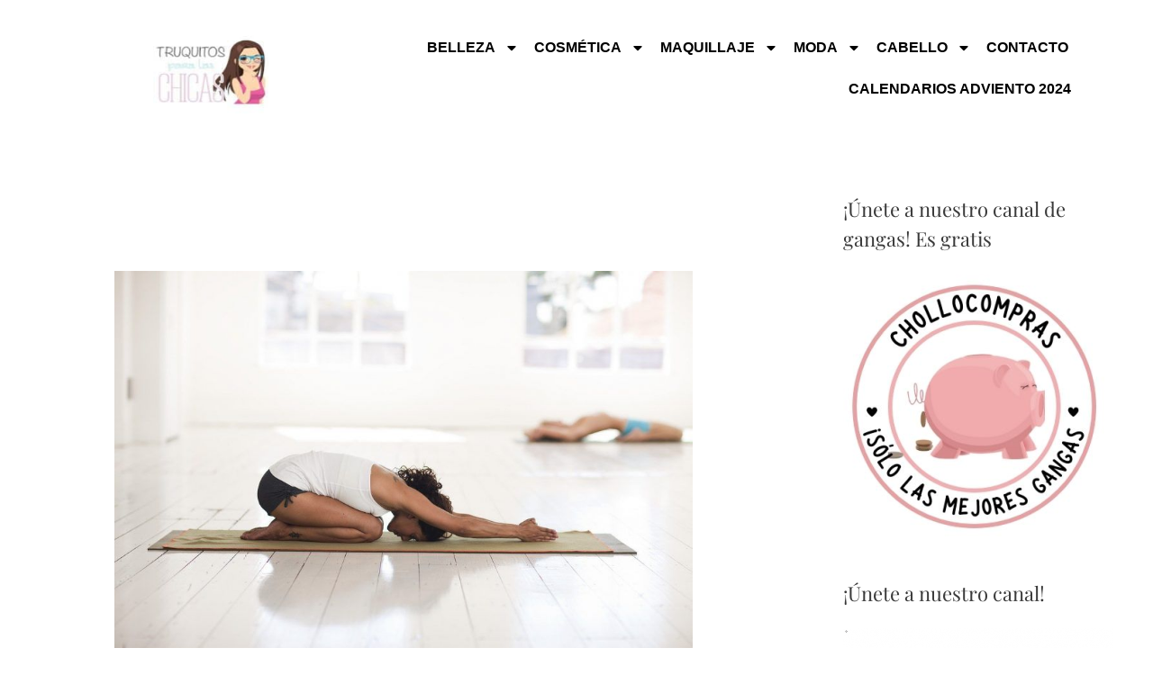

--- FILE ---
content_type: text/html; charset=UTF-8
request_url: https://www.truquitosparalaschicas.com/2020/04/beneficios-del-yoga-casa/
body_size: 30330
content:
<!DOCTYPE html>
<html lang="es">
<head>
<meta charset="UTF-8">
<meta name="viewport" content="width=device-width, initial-scale=1">
	<link rel="profile" href="https://gmpg.org/xfn/11"> 
	<link rel="preload" href="https://www.truquitosparalaschicas.com/wp-content/astra-local-fonts/open-sans/memSYaGs126MiZpBA-UvWbX2vVnXBbObj2OVZyOOSr4dVJWUgsjZ0B4gaVI.woff2" as="font" type="font/woff2" crossorigin><link rel="preload" href="https://www.truquitosparalaschicas.com/wp-content/astra-local-fonts/playfair-display/nuFiD-vYSZviVYUb_rj3ij__anPXDTzYgA.woff2" as="font" type="font/woff2" crossorigin><meta name='robots' content='index, nofollow, max-image-preview:large, max-snippet:-1, max-video-preview:-1' />

	<!-- This site is optimized with the Yoast SEO plugin v24.7 - https://yoast.com/wordpress/plugins/seo/ -->
	<title>5 Beneficios del yoga en casa &#8902; Truquitos para las chicas</title><link rel="preload" href="https://www.truquitosparalaschicas.com/wp-content/uploads/2020/09/cropped-cropped-ULTIMISIMA-CABECERA-1-1-150x150.jpg" as="image" imagesrcset="https://www.truquitosparalaschicas.com/wp-content/uploads/2020/09/cropped-cropped-ULTIMISIMA-CABECERA-1-1-150x150.jpg 150w, https://www.truquitosparalaschicas.com/wp-content/uploads/2020/09/cropped-cropped-ULTIMISIMA-CABECERA-1-1-300x300.jpg 300w, https://www.truquitosparalaschicas.com/wp-content/uploads/2020/09/cropped-cropped-ULTIMISIMA-CABECERA-1-1-270x270.jpg 270w, https://www.truquitosparalaschicas.com/wp-content/uploads/2020/09/cropped-cropped-ULTIMISIMA-CABECERA-1-1-192x192.jpg 192w, https://www.truquitosparalaschicas.com/wp-content/uploads/2020/09/cropped-cropped-ULTIMISIMA-CABECERA-1-1-180x180.jpg 180w, https://www.truquitosparalaschicas.com/wp-content/uploads/2020/09/cropped-cropped-ULTIMISIMA-CABECERA-1-1-32x32.jpg 32w, https://www.truquitosparalaschicas.com/wp-content/uploads/2020/09/cropped-cropped-ULTIMISIMA-CABECERA-1-1.jpg 512w" imagesizes="(max-width: 150px) 100vw, 150px" /><link rel="preload" href="https://www.truquitosparalaschicas.com/wp-content/uploads/2020/03/yoga-en-casa-1024x682.jpg" as="image" imagesrcset="https://www.truquitosparalaschicas.com/wp-content/uploads/2020/03/yoga-en-casa-1024x682.jpg 1024w, https://www.truquitosparalaschicas.com/wp-content/uploads/2020/03/yoga-en-casa-300x200.jpg 300w, https://www.truquitosparalaschicas.com/wp-content/uploads/2020/03/yoga-en-casa-768x512.jpg 768w, https://www.truquitosparalaschicas.com/wp-content/uploads/2020/03/yoga-en-casa-900x600.jpg 900w, https://www.truquitosparalaschicas.com/wp-content/uploads/2020/03/yoga-en-casa.jpg 1280w" imagesizes="(max-width: 800px) 100vw, 800px" />
	<meta name="description" content="es por ello que hoy os vengo a hablar sobre los beneficios del yoga en casa, porque si lo practicas seguro que te vas a sentir mucho mejor" />
	<link rel="canonical" href="https://www.truquitosparalaschicas.com/2020/04/beneficios-del-yoga-casa/" />
	<meta property="og:locale" content="es_ES" />
	<meta property="og:type" content="article" />
	<meta property="og:title" content="5 Beneficios del yoga en casa &#8902; Truquitos para las chicas" />
	<meta property="og:description" content="es por ello que hoy os vengo a hablar sobre los beneficios del yoga en casa, porque si lo practicas seguro que te vas a sentir mucho mejor" />
	<meta property="og:url" content="https://www.truquitosparalaschicas.com/2020/04/beneficios-del-yoga-casa/" />
	<meta property="og:site_name" content="Truquitos para las chicas" />
	<meta property="article:publisher" content="https://www.facebook.com/truquitosparalaschicas/" />
	<meta property="article:author" content="https://www.facebook.com/truquitosparalaschicas/" />
	<meta property="article:published_time" content="2020-04-01T07:09:23+00:00" />
	<meta property="article:modified_time" content="2024-09-16T17:38:01+00:00" />
	<meta property="og:image" content="https://www.truquitosparalaschicas.com/wp-content/uploads/2020/03/yoga-en-casa.jpg" />
	<meta property="og:image:width" content="1280" />
	<meta property="og:image:height" content="853" />
	<meta property="og:image:type" content="image/jpeg" />
	<meta name="author" content="Melyssa PG" />
	<meta name="twitter:card" content="summary_large_image" />
	<meta name="twitter:creator" content="@truquitoschicas" />
	<meta name="twitter:site" content="@truquitoschicas" />
	<meta name="twitter:label1" content="Escrito por" />
	<meta name="twitter:data1" content="Melyssa PG" />
	<meta name="twitter:label2" content="Tiempo de lectura" />
	<meta name="twitter:data2" content="3 minutos" />
	<script type="application/ld+json" class="yoast-schema-graph">{"@context":"https://schema.org","@graph":[{"@type":"Article","@id":"https://www.truquitosparalaschicas.com/2020/04/beneficios-del-yoga-casa/#article","isPartOf":{"@id":"https://www.truquitosparalaschicas.com/2020/04/beneficios-del-yoga-casa/"},"author":{"name":"Melyssa PG","@id":"https://www.truquitosparalaschicas.com/#/schema/person/b6d2b652b7c0fa1c30ef976425f7d3f9"},"headline":"5 Beneficios del yoga en casa","datePublished":"2020-04-01T07:09:23+00:00","dateModified":"2024-09-16T17:38:01+00:00","mainEntityOfPage":{"@id":"https://www.truquitosparalaschicas.com/2020/04/beneficios-del-yoga-casa/"},"wordCount":536,"commentCount":0,"publisher":{"@id":"https://www.truquitosparalaschicas.com/#/schema/person/b6d2b652b7c0fa1c30ef976425f7d3f9"},"image":{"@id":"https://www.truquitosparalaschicas.com/2020/04/beneficios-del-yoga-casa/#primaryimage"},"thumbnailUrl":"https://www.truquitosparalaschicas.com/wp-content/uploads/2020/03/yoga-en-casa.jpg","articleSection":["Salud"],"inLanguage":"es","potentialAction":[{"@type":"CommentAction","name":"Comment","target":["https://www.truquitosparalaschicas.com/2020/04/beneficios-del-yoga-casa/#respond"]}]},{"@type":"WebPage","@id":"https://www.truquitosparalaschicas.com/2020/04/beneficios-del-yoga-casa/","url":"https://www.truquitosparalaschicas.com/2020/04/beneficios-del-yoga-casa/","name":"5 Beneficios del yoga en casa &#8902; Truquitos para las chicas","isPartOf":{"@id":"https://www.truquitosparalaschicas.com/#website"},"primaryImageOfPage":{"@id":"https://www.truquitosparalaschicas.com/2020/04/beneficios-del-yoga-casa/#primaryimage"},"image":{"@id":"https://www.truquitosparalaschicas.com/2020/04/beneficios-del-yoga-casa/#primaryimage"},"thumbnailUrl":"https://www.truquitosparalaschicas.com/wp-content/uploads/2020/03/yoga-en-casa.jpg","datePublished":"2020-04-01T07:09:23+00:00","dateModified":"2024-09-16T17:38:01+00:00","description":"es por ello que hoy os vengo a hablar sobre los beneficios del yoga en casa, porque si lo practicas seguro que te vas a sentir mucho mejor","breadcrumb":{"@id":"https://www.truquitosparalaschicas.com/2020/04/beneficios-del-yoga-casa/#breadcrumb"},"inLanguage":"es","potentialAction":[{"@type":"ReadAction","target":["https://www.truquitosparalaschicas.com/2020/04/beneficios-del-yoga-casa/"]}]},{"@type":"ImageObject","inLanguage":"es","@id":"https://www.truquitosparalaschicas.com/2020/04/beneficios-del-yoga-casa/#primaryimage","url":"https://www.truquitosparalaschicas.com/wp-content/uploads/2020/03/yoga-en-casa.jpg","contentUrl":"https://www.truquitosparalaschicas.com/wp-content/uploads/2020/03/yoga-en-casa.jpg","width":1280,"height":853,"caption":"yoga en casa"},{"@type":"BreadcrumbList","@id":"https://www.truquitosparalaschicas.com/2020/04/beneficios-del-yoga-casa/#breadcrumb","itemListElement":[{"@type":"ListItem","position":1,"name":"Inicio","item":"https://www.truquitosparalaschicas.com/"},{"@type":"ListItem","position":2,"name":"Salud","item":"https://www.truquitosparalaschicas.com/categoria/salud/"},{"@type":"ListItem","position":3,"name":"5 Beneficios del yoga en casa"}]},{"@type":"WebSite","@id":"https://www.truquitosparalaschicas.com/#website","url":"https://www.truquitosparalaschicas.com/","name":"Truquitos para las chicas","description":"Blog de belleza, cosmética, maquillaje y moda low cost para mujeres reales.","publisher":{"@id":"https://www.truquitosparalaschicas.com/#/schema/person/b6d2b652b7c0fa1c30ef976425f7d3f9"},"potentialAction":[{"@type":"SearchAction","target":{"@type":"EntryPoint","urlTemplate":"https://www.truquitosparalaschicas.com/?s={search_term_string}"},"query-input":{"@type":"PropertyValueSpecification","valueRequired":true,"valueName":"search_term_string"}}],"inLanguage":"es"},{"@type":["Person","Organization"],"@id":"https://www.truquitosparalaschicas.com/#/schema/person/b6d2b652b7c0fa1c30ef976425f7d3f9","name":"Melyssa PG","image":{"@type":"ImageObject","inLanguage":"es","@id":"https://www.truquitosparalaschicas.com/#/schema/person/image/7dac5b4100896024c0814c07e8fab92e","url":"https://www.truquitosparalaschicas.com/wp-content/uploads/2021/09/cropped-cropped-cropped-cropped-logo-truquitosparalaschicas-4.png","contentUrl":"https://www.truquitosparalaschicas.com/wp-content/uploads/2021/09/cropped-cropped-cropped-cropped-logo-truquitosparalaschicas-4.png","width":577,"height":268,"caption":"Melyssa PG"},"logo":{"@id":"https://www.truquitosparalaschicas.com/#/schema/person/image/7dac5b4100896024c0814c07e8fab92e"},"description":"Me gusta escribir sobre belleza, moda, maquillaje y compras chollo. Sígueme en instagram @truquitosparalaschicas o en mi blog https://www.truquitosparalaschicas.com/","sameAs":["https://www.truquitosparalaschicas.com/","https://www.facebook.com/truquitosparalaschicas/","https://www.instagram.com/truquitosparalaschicas/","https://www.youtube.com/c/Truquitosparalaschicas"]}]}</script>
	<!-- / Yoast SEO plugin. -->


<link rel='dns-prefetch' href='//www.googletagmanager.com' />
<link rel='stylesheet' id='astra-theme-css-css' href='https://www.truquitosparalaschicas.com/wp-content/themes/astra/assets/css/minified/style.min.css?ver=4.9.0' media='all' />
<style id='astra-theme-css-inline-css'>
.ast-no-sidebar .entry-content .alignfull {margin-left: calc( -50vw + 50%);margin-right: calc( -50vw + 50%);max-width: 100vw;width: 100vw;}.ast-no-sidebar .entry-content .alignwide {margin-left: calc(-41vw + 50%);margin-right: calc(-41vw + 50%);max-width: unset;width: unset;}.ast-no-sidebar .entry-content .alignfull .alignfull,.ast-no-sidebar .entry-content .alignfull .alignwide,.ast-no-sidebar .entry-content .alignwide .alignfull,.ast-no-sidebar .entry-content .alignwide .alignwide,.ast-no-sidebar .entry-content .wp-block-column .alignfull,.ast-no-sidebar .entry-content .wp-block-column .alignwide{width: 100%;margin-left: auto;margin-right: auto;}.wp-block-gallery,.blocks-gallery-grid {margin: 0;}.wp-block-separator {max-width: 100px;}.wp-block-separator.is-style-wide,.wp-block-separator.is-style-dots {max-width: none;}.entry-content .has-2-columns .wp-block-column:first-child {padding-right: 10px;}.entry-content .has-2-columns .wp-block-column:last-child {padding-left: 10px;}@media (max-width: 782px) {.entry-content .wp-block-columns .wp-block-column {flex-basis: 100%;}.entry-content .has-2-columns .wp-block-column:first-child {padding-right: 0;}.entry-content .has-2-columns .wp-block-column:last-child {padding-left: 0;}}body .entry-content .wp-block-latest-posts {margin-left: 0;}body .entry-content .wp-block-latest-posts li {list-style: none;}.ast-no-sidebar .ast-container .entry-content .wp-block-latest-posts {margin-left: 0;}.ast-header-break-point .entry-content .alignwide {margin-left: auto;margin-right: auto;}.entry-content .blocks-gallery-item img {margin-bottom: auto;}.wp-block-pullquote {border-top: 4px solid #555d66;border-bottom: 4px solid #555d66;color: #40464d;}:root{--ast-post-nav-space:0;--ast-container-default-xlg-padding:6.67em;--ast-container-default-lg-padding:5.67em;--ast-container-default-slg-padding:4.34em;--ast-container-default-md-padding:3.34em;--ast-container-default-sm-padding:6.67em;--ast-container-default-xs-padding:2.4em;--ast-container-default-xxs-padding:1.4em;--ast-code-block-background:#EEEEEE;--ast-comment-inputs-background:#FAFAFA;--ast-normal-container-width:1261px;--ast-narrow-container-width:400px;--ast-blog-title-font-weight:normal;--ast-blog-meta-weight:inherit;--ast-global-color-primary:var(--ast-global-color-5);--ast-global-color-secondary:var(--ast-global-color-4);--ast-global-color-alternate-background:var(--ast-global-color-7);--ast-global-color-subtle-background:var(--ast-global-color-6);--ast-bg-style-guide:#F8FAFC;--ast-shadow-style-guide:0px 0px 4px 0 #00000057;--ast-global-dark-bg-style:#fff;--ast-global-dark-lfs:#fbfbfb;--ast-widget-bg-color:#fafafa;--ast-wc-container-head-bg-color:#fbfbfb;--ast-title-layout-bg:#eeeeee;--ast-search-border-color:#e7e7e7;--ast-lifter-hover-bg:#e6e6e6;--ast-gallery-block-color:#000;--srfm-color-input-label:var(--ast-global-color-2);}html{font-size:100%;}a,.page-title{color:#0274be;}a:hover,a:focus{color:#3a3a3a;}body,button,input,select,textarea,.ast-button,.ast-custom-button{font-family:'Open Sans',sans-serif;font-weight:inherit;font-size:16px;font-size:1rem;}blockquote{color:#000000;}p,.entry-content p{margin-bottom:3em;}h1,.entry-content h1,h2,.entry-content h2,h3,.entry-content h3,h4,.entry-content h4,h5,.entry-content h5,h6,.entry-content h6,.site-title,.site-title a{font-family:'Playfair Display',serif;}.ast-site-identity .site-title a{color:var(--ast-global-color-2);}.site-title{font-size:35px;font-size:2.1875rem;display:block;}.site-header .site-description{font-size:15px;font-size:0.9375rem;display:none;}.entry-title{font-size:40px;font-size:2.5rem;}.archive .ast-article-post .ast-article-inner,.blog .ast-article-post .ast-article-inner,.archive .ast-article-post .ast-article-inner:hover,.blog .ast-article-post .ast-article-inner:hover{overflow:hidden;}h1,.entry-content h1{font-size:54px;font-size:3.375rem;font-family:'Playfair Display',serif;line-height:1.4em;}h2,.entry-content h2{font-size:42px;font-size:2.625rem;font-family:'Playfair Display',serif;line-height:1.3em;}h3,.entry-content h3{font-size:36px;font-size:2.25rem;font-family:'Playfair Display',serif;line-height:1.3em;}h4,.entry-content h4{font-size:25px;font-size:1.5625rem;line-height:1.2em;font-family:'Playfair Display',serif;}h5,.entry-content h5{font-size:20px;font-size:1.25rem;line-height:1.2em;font-family:'Playfair Display',serif;}h6,.entry-content h6{font-size:15px;font-size:0.9375rem;line-height:1.25em;font-family:'Playfair Display',serif;}::selection{background-color:#0274be;color:#ffffff;}body,h1,.entry-title a,.entry-content h1,h2,.entry-content h2,h3,.entry-content h3,h4,.entry-content h4,h5,.entry-content h5,h6,.entry-content h6{color:#3a3a3a;}.tagcloud a:hover,.tagcloud a:focus,.tagcloud a.current-item{color:#ffffff;border-color:#0274be;background-color:#0274be;}input:focus,input[type="text"]:focus,input[type="email"]:focus,input[type="url"]:focus,input[type="password"]:focus,input[type="reset"]:focus,input[type="search"]:focus,textarea:focus{border-color:#0274be;}input[type="radio"]:checked,input[type=reset],input[type="checkbox"]:checked,input[type="checkbox"]:hover:checked,input[type="checkbox"]:focus:checked,input[type=range]::-webkit-slider-thumb{border-color:#0274be;background-color:#0274be;box-shadow:none;}.site-footer a:hover + .post-count,.site-footer a:focus + .post-count{background:#0274be;border-color:#0274be;}.single .nav-links .nav-previous,.single .nav-links .nav-next{color:#0274be;}.entry-meta,.entry-meta *{line-height:1.45;color:#0274be;}.entry-meta a:not(.ast-button):hover,.entry-meta a:not(.ast-button):hover *,.entry-meta a:not(.ast-button):focus,.entry-meta a:not(.ast-button):focus *,.page-links > .page-link,.page-links .page-link:hover,.post-navigation a:hover{color:#3a3a3a;}#cat option,.secondary .calendar_wrap thead a,.secondary .calendar_wrap thead a:visited{color:#0274be;}.secondary .calendar_wrap #today,.ast-progress-val span{background:#0274be;}.secondary a:hover + .post-count,.secondary a:focus + .post-count{background:#0274be;border-color:#0274be;}.calendar_wrap #today > a{color:#ffffff;}.page-links .page-link,.single .post-navigation a{color:#0274be;}.ast-search-menu-icon .search-form button.search-submit{padding:0 4px;}.ast-search-menu-icon form.search-form{padding-right:0;}.ast-header-search .ast-search-menu-icon.ast-dropdown-active .search-form,.ast-header-search .ast-search-menu-icon.ast-dropdown-active .search-field:focus{transition:all 0.2s;}.search-form input.search-field:focus{outline:none;}.widget-title,.widget .wp-block-heading{font-size:22px;font-size:1.375rem;color:#3a3a3a;}#secondary,#secondary button,#secondary input,#secondary select,#secondary textarea{font-size:16px;font-size:1rem;}.ast-search-menu-icon.slide-search a:focus-visible:focus-visible,.astra-search-icon:focus-visible,#close:focus-visible,a:focus-visible,.ast-menu-toggle:focus-visible,.site .skip-link:focus-visible,.wp-block-loginout input:focus-visible,.wp-block-search.wp-block-search__button-inside .wp-block-search__inside-wrapper,.ast-header-navigation-arrow:focus-visible,.woocommerce .wc-proceed-to-checkout > .checkout-button:focus-visible,.woocommerce .woocommerce-MyAccount-navigation ul li a:focus-visible,.ast-orders-table__row .ast-orders-table__cell:focus-visible,.woocommerce .woocommerce-order-details .order-again > .button:focus-visible,.woocommerce .woocommerce-message a.button.wc-forward:focus-visible,.woocommerce #minus_qty:focus-visible,.woocommerce #plus_qty:focus-visible,a#ast-apply-coupon:focus-visible,.woocommerce .woocommerce-info a:focus-visible,.woocommerce .astra-shop-summary-wrap a:focus-visible,.woocommerce a.wc-forward:focus-visible,#ast-apply-coupon:focus-visible,.woocommerce-js .woocommerce-mini-cart-item a.remove:focus-visible,#close:focus-visible,.button.search-submit:focus-visible,#search_submit:focus,.normal-search:focus-visible,.ast-header-account-wrap:focus-visible,.woocommerce .ast-on-card-button.ast-quick-view-trigger:focus{outline-style:dotted;outline-color:inherit;outline-width:thin;}input:focus,input[type="text"]:focus,input[type="email"]:focus,input[type="url"]:focus,input[type="password"]:focus,input[type="reset"]:focus,input[type="search"]:focus,input[type="number"]:focus,textarea:focus,.wp-block-search__input:focus,[data-section="section-header-mobile-trigger"] .ast-button-wrap .ast-mobile-menu-trigger-minimal:focus,.ast-mobile-popup-drawer.active .menu-toggle-close:focus,.woocommerce-ordering select.orderby:focus,#ast-scroll-top:focus,#coupon_code:focus,.woocommerce-page #comment:focus,.woocommerce #reviews #respond input#submit:focus,.woocommerce a.add_to_cart_button:focus,.woocommerce .button.single_add_to_cart_button:focus,.woocommerce .woocommerce-cart-form button:focus,.woocommerce .woocommerce-cart-form__cart-item .quantity .qty:focus,.woocommerce .woocommerce-billing-fields .woocommerce-billing-fields__field-wrapper .woocommerce-input-wrapper > .input-text:focus,.woocommerce #order_comments:focus,.woocommerce #place_order:focus,.woocommerce .woocommerce-address-fields .woocommerce-address-fields__field-wrapper .woocommerce-input-wrapper > .input-text:focus,.woocommerce .woocommerce-MyAccount-content form button:focus,.woocommerce .woocommerce-MyAccount-content .woocommerce-EditAccountForm .woocommerce-form-row .woocommerce-Input.input-text:focus,.woocommerce .ast-woocommerce-container .woocommerce-pagination ul.page-numbers li a:focus,body #content .woocommerce form .form-row .select2-container--default .select2-selection--single:focus,#ast-coupon-code:focus,.woocommerce.woocommerce-js .quantity input[type=number]:focus,.woocommerce-js .woocommerce-mini-cart-item .quantity input[type=number]:focus,.woocommerce p#ast-coupon-trigger:focus{border-style:dotted;border-color:inherit;border-width:thin;}input{outline:none;}.main-header-menu .menu-link,.ast-header-custom-item a{color:#3a3a3a;}.main-header-menu .menu-item:hover > .menu-link,.main-header-menu .menu-item:hover > .ast-menu-toggle,.main-header-menu .ast-masthead-custom-menu-items a:hover,.main-header-menu .menu-item.focus > .menu-link,.main-header-menu .menu-item.focus > .ast-menu-toggle,.main-header-menu .current-menu-item > .menu-link,.main-header-menu .current-menu-ancestor > .menu-link,.main-header-menu .current-menu-item > .ast-menu-toggle,.main-header-menu .current-menu-ancestor > .ast-menu-toggle{color:#0274be;}.header-main-layout-3 .ast-main-header-bar-alignment{margin-right:auto;}.header-main-layout-2 .site-header-section-left .ast-site-identity{text-align:left;}.ast-logo-title-inline .site-logo-img{padding-right:1em;}.site-logo-img img{ transition:all 0.2s linear;}body .ast-oembed-container *{position:absolute;top:0;width:100%;height:100%;left:0;}body .wp-block-embed-pocket-casts .ast-oembed-container *{position:unset;}.ast-header-break-point .ast-mobile-menu-buttons-minimal.menu-toggle{background:transparent;color:#0274be;}.ast-header-break-point .ast-mobile-menu-buttons-outline.menu-toggle{background:transparent;border:1px solid #0274be;color:#0274be;}.ast-header-break-point .ast-mobile-menu-buttons-fill.menu-toggle{background:#0274be;}.ast-single-post-featured-section + article {margin-top: 2em;}.site-content .ast-single-post-featured-section img {width: 100%;overflow: hidden;object-fit: cover;}.site > .ast-single-related-posts-container {margin-top: 0;}@media (min-width: 922px) {.ast-desktop .ast-container--narrow {max-width: var(--ast-narrow-container-width);margin: 0 auto;}}#secondary {margin: 4em 0 2.5em;word-break: break-word;line-height: 2;}#secondary li {margin-bottom: 0.25em;}#secondary li:last-child {margin-bottom: 0;}@media (max-width: 768px) {.js_active .ast-plain-container.ast-single-post #secondary {margin-top: 1.5em;}}.ast-separate-container.ast-two-container #secondary .widget {background-color: #fff;padding: 2em;margin-bottom: 2em;}@media (min-width: 993px) {.ast-left-sidebar #secondary {padding-right: 60px;}.ast-right-sidebar #secondary {padding-left: 60px;}}@media (max-width: 993px) {.ast-right-sidebar #secondary {padding-left: 30px;}.ast-left-sidebar #secondary {padding-right: 30px;}}.footer-adv .footer-adv-overlay{border-top-style:solid;border-top-color:var(--ast-global-color-5);}.footer-adv-overlay{background-color:#f7ccf7;;}@media( max-width: 420px ) {.single .nav-links .nav-previous,.single .nav-links .nav-next {width: 100%;text-align: center;}}.wp-block-buttons.aligncenter{justify-content:center;}@media (max-width:921px){.ast-theme-transparent-header #primary,.ast-theme-transparent-header #secondary{padding:0;}}@media (max-width:921px){.ast-plain-container.ast-no-sidebar #primary{padding:0;}}.ast-plain-container.ast-no-sidebar #primary{margin-top:0;margin-bottom:0;}@media (min-width:1200px){.ast-separate-container.ast-right-sidebar .entry-content .wp-block-image.alignfull,.ast-separate-container.ast-left-sidebar .entry-content .wp-block-image.alignfull,.ast-separate-container.ast-right-sidebar .entry-content .wp-block-cover.alignfull,.ast-separate-container.ast-left-sidebar .entry-content .wp-block-cover.alignfull{margin-left:-6.67em;margin-right:-6.67em;max-width:unset;width:unset;}.ast-separate-container.ast-right-sidebar .entry-content .wp-block-image.alignwide,.ast-separate-container.ast-left-sidebar .entry-content .wp-block-image.alignwide,.ast-separate-container.ast-right-sidebar .entry-content .wp-block-cover.alignwide,.ast-separate-container.ast-left-sidebar .entry-content .wp-block-cover.alignwide{margin-left:-20px;margin-right:-20px;max-width:unset;width:unset;}}@media (min-width:1200px){.wp-block-group .has-background{padding:20px;}}@media (min-width:1200px){.ast-separate-container.ast-right-sidebar .entry-content .wp-block-group.alignwide,.ast-separate-container.ast-left-sidebar .entry-content .wp-block-group.alignwide,.ast-separate-container.ast-right-sidebar .entry-content .wp-block-cover.alignwide,.ast-separate-container.ast-left-sidebar .entry-content .wp-block-cover.alignwide{margin-left:-20px;margin-right:-20px;padding-left:20px;padding-right:20px;}.ast-separate-container.ast-right-sidebar .entry-content .wp-block-group.alignfull,.ast-separate-container.ast-left-sidebar .entry-content .wp-block-group.alignfull,.ast-separate-container.ast-right-sidebar .entry-content .wp-block-cover.alignfull,.ast-separate-container.ast-left-sidebar .entry-content .wp-block-cover.alignfull{margin-left:-6.67em;margin-right:-6.67em;padding-left:6.67em;padding-right:6.67em;}}@media (min-width:1200px){.wp-block-cover-image.alignwide .wp-block-cover__inner-container,.wp-block-cover.alignwide .wp-block-cover__inner-container,.wp-block-cover-image.alignfull .wp-block-cover__inner-container,.wp-block-cover.alignfull .wp-block-cover__inner-container{width:100%;}}.wp-block-columns{margin-bottom:unset;}.wp-block-image.size-full{margin:2rem 0;}.wp-block-separator.has-background{padding:0;}.wp-block-gallery{margin-bottom:1.6em;}.wp-block-group{padding-top:4em;padding-bottom:4em;}.wp-block-group__inner-container .wp-block-columns:last-child,.wp-block-group__inner-container :last-child,.wp-block-table table{margin-bottom:0;}.blocks-gallery-grid{width:100%;}.wp-block-navigation-link__content{padding:5px 0;}.wp-block-group .wp-block-group .has-text-align-center,.wp-block-group .wp-block-column .has-text-align-center{max-width:100%;}.has-text-align-center{margin:0 auto;}@media (min-width:1200px){.wp-block-cover__inner-container,.alignwide .wp-block-group__inner-container,.alignfull .wp-block-group__inner-container{max-width:1200px;margin:0 auto;}.wp-block-group.alignnone,.wp-block-group.aligncenter,.wp-block-group.alignleft,.wp-block-group.alignright,.wp-block-group.alignwide,.wp-block-columns.alignwide{margin:2rem 0 1rem 0;}}@media (max-width:1200px){.wp-block-group{padding:3em;}.wp-block-group .wp-block-group{padding:1.5em;}.wp-block-columns,.wp-block-column{margin:1rem 0;}}@media (min-width:921px){.wp-block-columns .wp-block-group{padding:2em;}}@media (max-width:544px){.wp-block-cover-image .wp-block-cover__inner-container,.wp-block-cover .wp-block-cover__inner-container{width:unset;}.wp-block-cover,.wp-block-cover-image{padding:2em 0;}.wp-block-group,.wp-block-cover{padding:2em;}.wp-block-media-text__media img,.wp-block-media-text__media video{width:unset;max-width:100%;}.wp-block-media-text.has-background .wp-block-media-text__content{padding:1em;}}.wp-block-image.aligncenter{margin-left:auto;margin-right:auto;}.wp-block-table.aligncenter{margin-left:auto;margin-right:auto;}@media (min-width:544px){.entry-content .wp-block-media-text.has-media-on-the-right .wp-block-media-text__content{padding:0 8% 0 0;}.entry-content .wp-block-media-text .wp-block-media-text__content{padding:0 0 0 8%;}.ast-plain-container .site-content .entry-content .has-custom-content-position.is-position-bottom-left > *,.ast-plain-container .site-content .entry-content .has-custom-content-position.is-position-bottom-right > *,.ast-plain-container .site-content .entry-content .has-custom-content-position.is-position-top-left > *,.ast-plain-container .site-content .entry-content .has-custom-content-position.is-position-top-right > *,.ast-plain-container .site-content .entry-content .has-custom-content-position.is-position-center-right > *,.ast-plain-container .site-content .entry-content .has-custom-content-position.is-position-center-left > *{margin:0;}}@media (max-width:544px){.entry-content .wp-block-media-text .wp-block-media-text__content{padding:8% 0;}.wp-block-media-text .wp-block-media-text__media img{width:auto;max-width:100%;}}.wp-block-buttons .wp-block-button.is-style-outline .wp-block-button__link.wp-element-button,.ast-outline-button,.wp-block-uagb-buttons-child .uagb-buttons-repeater.ast-outline-button{border-top-width:2px;border-right-width:2px;border-bottom-width:2px;border-left-width:2px;font-family:inherit;font-weight:inherit;line-height:1em;border-top-left-radius:2px;border-top-right-radius:2px;border-bottom-right-radius:2px;border-bottom-left-radius:2px;}.wp-block-button .wp-block-button__link.wp-element-button.is-style-outline:not(.has-background),.wp-block-button.is-style-outline>.wp-block-button__link.wp-element-button:not(.has-background),.ast-outline-button{background-color:transparent;}.entry-content[data-ast-blocks-layout] > figure{margin-bottom:1em;}@media (max-width:921px){.ast-separate-container #primary,.ast-separate-container #secondary{padding:1.5em 0;}#primary,#secondary{padding:1.5em 0;margin:0;}.ast-left-sidebar #content > .ast-container{display:flex;flex-direction:column-reverse;width:100%;}.ast-separate-container .ast-article-post,.ast-separate-container .ast-article-single{padding:1.5em 2.14em;}.ast-author-box img.avatar{margin:20px 0 0 0;}}@media (max-width:921px){#secondary.secondary{padding-top:0;}.ast-separate-container.ast-right-sidebar #secondary{padding-left:1em;padding-right:1em;}.ast-separate-container.ast-two-container #secondary{padding-left:0;padding-right:0;}.ast-page-builder-template .entry-header #secondary,.ast-page-builder-template #secondary{margin-top:1.5em;}}@media (max-width:921px){.ast-right-sidebar #primary{padding-right:0;}.ast-page-builder-template.ast-left-sidebar #secondary,.ast-page-builder-template.ast-right-sidebar #secondary{padding-right:20px;padding-left:20px;}.ast-right-sidebar #secondary,.ast-left-sidebar #primary{padding-left:0;}.ast-left-sidebar #secondary{padding-right:0;}}@media (min-width:922px){.ast-separate-container.ast-right-sidebar #primary,.ast-separate-container.ast-left-sidebar #primary{border:0;}.search-no-results.ast-separate-container #primary{margin-bottom:4em;}}@media (min-width:922px){.ast-right-sidebar #primary{border-right:1px solid var(--ast-border-color);}.ast-left-sidebar #primary{border-left:1px solid var(--ast-border-color);}.ast-right-sidebar #secondary{border-left:1px solid var(--ast-border-color);margin-left:-1px;}.ast-left-sidebar #secondary{border-right:1px solid var(--ast-border-color);margin-right:-1px;}.ast-separate-container.ast-two-container.ast-right-sidebar #secondary{padding-left:30px;padding-right:0;}.ast-separate-container.ast-two-container.ast-left-sidebar #secondary{padding-right:30px;padding-left:0;}.ast-separate-container.ast-right-sidebar #secondary,.ast-separate-container.ast-left-sidebar #secondary{border:0;margin-left:auto;margin-right:auto;}.ast-separate-container.ast-two-container #secondary .widget:last-child{margin-bottom:0;}}.elementor-button-wrapper .elementor-button{border-style:solid;text-decoration:none;border-top-width:0;border-right-width:0;border-left-width:0;border-bottom-width:0;}body .elementor-button.elementor-size-sm,body .elementor-button.elementor-size-xs,body .elementor-button.elementor-size-md,body .elementor-button.elementor-size-lg,body .elementor-button.elementor-size-xl,body .elementor-button{border-top-left-radius:2px;border-top-right-radius:2px;border-bottom-right-radius:2px;border-bottom-left-radius:2px;padding-top:10px;padding-right:40px;padding-bottom:10px;padding-left:40px;}.elementor-button-wrapper .elementor-button{border-color:#0274be;background-color:#0274be;}.elementor-button-wrapper .elementor-button:hover,.elementor-button-wrapper .elementor-button:focus{color:#ffffff;background-color:#3a3a3a;border-color:#3a3a3a;}.wp-block-button .wp-block-button__link ,.elementor-button-wrapper .elementor-button,.elementor-button-wrapper .elementor-button:visited{color:#ffffff;}.wp-block-button .wp-block-button__link:hover,.wp-block-button .wp-block-button__link:focus{color:#ffffff;background-color:#3a3a3a;border-color:#3a3a3a;}.elementor-widget-heading h1.elementor-heading-title{line-height:1.4em;}.elementor-widget-heading h2.elementor-heading-title{line-height:1.3em;}.elementor-widget-heading h3.elementor-heading-title{line-height:1.3em;}.elementor-widget-heading h4.elementor-heading-title{line-height:1.2em;}.elementor-widget-heading h5.elementor-heading-title{line-height:1.2em;}.elementor-widget-heading h6.elementor-heading-title{line-height:1.25em;}.wp-block-button .wp-block-button__link{border-top-width:0;border-right-width:0;border-left-width:0;border-bottom-width:0;border-color:#0274be;background-color:#0274be;color:#ffffff;font-family:inherit;font-weight:inherit;line-height:1em;border-top-left-radius:2px;border-top-right-radius:2px;border-bottom-right-radius:2px;border-bottom-left-radius:2px;padding-top:10px;padding-right:40px;padding-bottom:10px;padding-left:40px;}.menu-toggle,button,.ast-button,.ast-custom-button,.button,input#submit,input[type="button"],input[type="submit"],input[type="reset"]{border-style:solid;border-top-width:0;border-right-width:0;border-left-width:0;border-bottom-width:0;color:#ffffff;border-color:#0274be;background-color:#0274be;padding-top:10px;padding-right:40px;padding-bottom:10px;padding-left:40px;font-family:inherit;font-weight:inherit;line-height:1em;border-top-left-radius:2px;border-top-right-radius:2px;border-bottom-right-radius:2px;border-bottom-left-radius:2px;}button:focus,.menu-toggle:hover,button:hover,.ast-button:hover,.ast-custom-button:hover .button:hover,.ast-custom-button:hover ,input[type=reset]:hover,input[type=reset]:focus,input#submit:hover,input#submit:focus,input[type="button"]:hover,input[type="button"]:focus,input[type="submit"]:hover,input[type="submit"]:focus{color:#ffffff;background-color:#3a3a3a;border-color:#3a3a3a;}@media (max-width:921px){.ast-mobile-header-stack .main-header-bar .ast-search-menu-icon{display:inline-block;}.ast-header-break-point.ast-header-custom-item-outside .ast-mobile-header-stack .main-header-bar .ast-search-icon{margin:0;}.ast-comment-avatar-wrap img{max-width:2.5em;}.ast-comment-meta{padding:0 1.8888em 1.3333em;}.ast-separate-container .ast-comment-list li.depth-1{padding:1.5em 2.14em;}.ast-separate-container .comment-respond{padding:2em 2.14em;}}@media (min-width:544px){.ast-container{max-width:100%;}}@media (max-width:544px){.ast-separate-container .ast-article-post,.ast-separate-container .ast-article-single,.ast-separate-container .comments-title,.ast-separate-container .ast-archive-description{padding:1.5em 1em;}.ast-separate-container #content .ast-container{padding-left:0.54em;padding-right:0.54em;}.ast-separate-container .ast-comment-list .bypostauthor{padding:.5em;}.ast-search-menu-icon.ast-dropdown-active .search-field{width:170px;}.ast-separate-container #secondary{padding-top:0;}.ast-separate-container.ast-two-container #secondary .widget{margin-bottom:1.5em;padding-left:1em;padding-right:1em;}.site-branding img,.site-header .site-logo-img .custom-logo-link img{max-width:100%;}} #ast-mobile-header .ast-site-header-cart-li a{pointer-events:none;}body,.ast-separate-container{background-color:var(--ast-global-color-5);background-image:none;}.ast-no-sidebar.ast-separate-container .entry-content .alignfull {margin-left: -6.67em;margin-right: -6.67em;width: auto;}@media (max-width: 1200px) {.ast-no-sidebar.ast-separate-container .entry-content .alignfull {margin-left: -2.4em;margin-right: -2.4em;}}@media (max-width: 768px) {.ast-no-sidebar.ast-separate-container .entry-content .alignfull {margin-left: -2.14em;margin-right: -2.14em;}}@media (max-width: 544px) {.ast-no-sidebar.ast-separate-container .entry-content .alignfull {margin-left: -1em;margin-right: -1em;}}.ast-no-sidebar.ast-separate-container .entry-content .alignwide {margin-left: -20px;margin-right: -20px;}.ast-no-sidebar.ast-separate-container .entry-content .wp-block-column .alignfull,.ast-no-sidebar.ast-separate-container .entry-content .wp-block-column .alignwide {margin-left: auto;margin-right: auto;width: 100%;}@media (max-width:921px){.widget-title{font-size:22px;font-size:1.375rem;}body,button,input,select,textarea,.ast-button,.ast-custom-button{font-size:16px;font-size:1rem;}#secondary,#secondary button,#secondary input,#secondary select,#secondary textarea{font-size:16px;font-size:1rem;}.site-title{display:block;}.site-header .site-description{display:none;}h1,.entry-content h1{font-size:45px;}h2,.entry-content h2{font-size:32px;}h3,.entry-content h3{font-size:26px;}h4,.entry-content h4{font-size:22px;font-size:1.375rem;}h5,.entry-content h5{font-size:18px;font-size:1.125rem;}h6,.entry-content h6{font-size:15px;font-size:0.9375rem;}}@media (max-width:544px){.widget-title{font-size:22px;font-size:1.375rem;}body,button,input,select,textarea,.ast-button,.ast-custom-button{font-size:16px;font-size:1rem;}#secondary,#secondary button,#secondary input,#secondary select,#secondary textarea{font-size:16px;font-size:1rem;}.site-title{display:block;}.site-header .site-description{display:none;}h1,.entry-content h1{font-size:32px;}h2,.entry-content h2{font-size:28px;}h3,.entry-content h3{font-size:22px;}h4,.entry-content h4{font-size:20px;font-size:1.25rem;}h5,.entry-content h5{font-size:20px;font-size:1.25rem;}h6,.entry-content h6{font-size:15px;font-size:0.9375rem;}}@media (max-width:544px){html{font-size:100%;}}@media (min-width:922px){.ast-container{max-width:1301px;}}@font-face {font-family: "Astra";src: url(https://www.truquitosparalaschicas.com/wp-content/themes/astra/assets/fonts/astra.woff) format("woff"),url(https://www.truquitosparalaschicas.com/wp-content/themes/astra/assets/fonts/astra.ttf) format("truetype"),url(https://www.truquitosparalaschicas.com/wp-content/themes/astra/assets/fonts/astra.svg#astra) format("svg");font-weight: normal;font-style: normal;font-display: fallback;}@media (max-width:3110px) {.main-header-bar .main-header-bar-navigation{display:none;}}@media (min-width:922px){.blog .site-content > .ast-container,.archive .site-content > .ast-container,.search .site-content > .ast-container{max-width:1298px;}}@media (min-width:922px){.single-post .site-content > .ast-container{max-width:1452px;}}.ast-desktop .main-header-menu.submenu-with-border .sub-menu,.ast-desktop .main-header-menu.submenu-with-border .astra-full-megamenu-wrapper{border-color:#0274be;}.ast-desktop .main-header-menu.submenu-with-border .sub-menu{border-top-width:2px;border-style:solid;}.ast-desktop .main-header-menu.submenu-with-border .sub-menu .sub-menu{top:-2px;}.ast-desktop .main-header-menu.submenu-with-border .sub-menu .menu-link,.ast-desktop .main-header-menu.submenu-with-border .children .menu-link{border-bottom-width:1px;border-style:solid;border-color:#fabdf2;}@media (min-width:922px){.main-header-menu .sub-menu .menu-item.ast-left-align-sub-menu:hover > .sub-menu,.main-header-menu .sub-menu .menu-item.ast-left-align-sub-menu.focus > .sub-menu{margin-left:-0px;}}.ast-small-footer{border-top-style:solid;border-top-width:1px;border-top-color:#7a7a7a;}.ast-small-footer-wrap{text-align:center;}.site .comments-area{padding-bottom:3em;}.ast-header-break-point.ast-header-custom-item-inside .main-header-bar .main-header-bar-navigation .ast-search-icon {display: none;}.ast-header-break-point.ast-header-custom-item-inside .main-header-bar .ast-search-menu-icon .search-form {padding: 0;display: block;overflow: hidden;}.ast-header-break-point .ast-header-custom-item .widget:last-child {margin-bottom: 1em;}.ast-header-custom-item .widget {margin: 0.5em;display: inline-block;vertical-align: middle;}.ast-header-custom-item .widget p {margin-bottom: 0;}.ast-header-custom-item .widget li {width: auto;}.ast-header-custom-item-inside .button-custom-menu-item .menu-link {display: none;}.ast-header-custom-item-inside.ast-header-break-point .button-custom-menu-item .ast-custom-button-link {display: none;}.ast-header-custom-item-inside.ast-header-break-point .button-custom-menu-item .menu-link {display: block;}.ast-header-break-point.ast-header-custom-item-outside .main-header-bar .ast-search-icon {margin-right: 1em;}.ast-header-break-point.ast-header-custom-item-inside .main-header-bar .ast-search-menu-icon .search-field,.ast-header-break-point.ast-header-custom-item-inside .main-header-bar .ast-search-menu-icon.ast-inline-search .search-field {width: 100%;padding-right: 5.5em;}.ast-header-break-point.ast-header-custom-item-inside .main-header-bar .ast-search-menu-icon .search-submit {display: block;position: absolute;height: 100%;top: 0;right: 0;padding: 0 1em;border-radius: 0;}.ast-header-break-point .ast-header-custom-item .ast-masthead-custom-menu-items {padding-left: 20px;padding-right: 20px;margin-bottom: 1em;margin-top: 1em;}.ast-header-custom-item-inside.ast-header-break-point .button-custom-menu-item {padding-left: 0;padding-right: 0;margin-top: 0;margin-bottom: 0;}.astra-icon-down_arrow::after {content: "\e900";font-family: Astra;}.astra-icon-close::after {content: "\e5cd";font-family: Astra;}.astra-icon-drag_handle::after {content: "\e25d";font-family: Astra;}.astra-icon-format_align_justify::after {content: "\e235";font-family: Astra;}.astra-icon-menu::after {content: "\e5d2";font-family: Astra;}.astra-icon-reorder::after {content: "\e8fe";font-family: Astra;}.astra-icon-search::after {content: "\e8b6";font-family: Astra;}.astra-icon-zoom_in::after {content: "\e56b";font-family: Astra;}.astra-icon-check-circle::after {content: "\e901";font-family: Astra;}.astra-icon-shopping-cart::after {content: "\f07a";font-family: Astra;}.astra-icon-shopping-bag::after {content: "\f290";font-family: Astra;}.astra-icon-shopping-basket::after {content: "\f291";font-family: Astra;}.astra-icon-circle-o::after {content: "\e903";font-family: Astra;}.astra-icon-certificate::after {content: "\e902";font-family: Astra;}blockquote {padding: 1.2em;}:root .has-ast-global-color-0-color{color:var(--ast-global-color-0);}:root .has-ast-global-color-0-background-color{background-color:var(--ast-global-color-0);}:root .wp-block-button .has-ast-global-color-0-color{color:var(--ast-global-color-0);}:root .wp-block-button .has-ast-global-color-0-background-color{background-color:var(--ast-global-color-0);}:root .has-ast-global-color-1-color{color:var(--ast-global-color-1);}:root .has-ast-global-color-1-background-color{background-color:var(--ast-global-color-1);}:root .wp-block-button .has-ast-global-color-1-color{color:var(--ast-global-color-1);}:root .wp-block-button .has-ast-global-color-1-background-color{background-color:var(--ast-global-color-1);}:root .has-ast-global-color-2-color{color:var(--ast-global-color-2);}:root .has-ast-global-color-2-background-color{background-color:var(--ast-global-color-2);}:root .wp-block-button .has-ast-global-color-2-color{color:var(--ast-global-color-2);}:root .wp-block-button .has-ast-global-color-2-background-color{background-color:var(--ast-global-color-2);}:root .has-ast-global-color-3-color{color:var(--ast-global-color-3);}:root .has-ast-global-color-3-background-color{background-color:var(--ast-global-color-3);}:root .wp-block-button .has-ast-global-color-3-color{color:var(--ast-global-color-3);}:root .wp-block-button .has-ast-global-color-3-background-color{background-color:var(--ast-global-color-3);}:root .has-ast-global-color-4-color{color:var(--ast-global-color-4);}:root .has-ast-global-color-4-background-color{background-color:var(--ast-global-color-4);}:root .wp-block-button .has-ast-global-color-4-color{color:var(--ast-global-color-4);}:root .wp-block-button .has-ast-global-color-4-background-color{background-color:var(--ast-global-color-4);}:root .has-ast-global-color-5-color{color:var(--ast-global-color-5);}:root .has-ast-global-color-5-background-color{background-color:var(--ast-global-color-5);}:root .wp-block-button .has-ast-global-color-5-color{color:var(--ast-global-color-5);}:root .wp-block-button .has-ast-global-color-5-background-color{background-color:var(--ast-global-color-5);}:root .has-ast-global-color-6-color{color:var(--ast-global-color-6);}:root .has-ast-global-color-6-background-color{background-color:var(--ast-global-color-6);}:root .wp-block-button .has-ast-global-color-6-color{color:var(--ast-global-color-6);}:root .wp-block-button .has-ast-global-color-6-background-color{background-color:var(--ast-global-color-6);}:root .has-ast-global-color-7-color{color:var(--ast-global-color-7);}:root .has-ast-global-color-7-background-color{background-color:var(--ast-global-color-7);}:root .wp-block-button .has-ast-global-color-7-color{color:var(--ast-global-color-7);}:root .wp-block-button .has-ast-global-color-7-background-color{background-color:var(--ast-global-color-7);}:root .has-ast-global-color-8-color{color:var(--ast-global-color-8);}:root .has-ast-global-color-8-background-color{background-color:var(--ast-global-color-8);}:root .wp-block-button .has-ast-global-color-8-color{color:var(--ast-global-color-8);}:root .wp-block-button .has-ast-global-color-8-background-color{background-color:var(--ast-global-color-8);}:root{--ast-global-color-0:#0170B9;--ast-global-color-1:#3a3a3a;--ast-global-color-2:#3a3a3a;--ast-global-color-3:#4B4F58;--ast-global-color-4:#F5F5F5;--ast-global-color-5:#FFFFFF;--ast-global-color-6:#E5E5E5;--ast-global-color-7:#424242;--ast-global-color-8:#000000;}:root {--ast-border-color : var(--ast-global-color-5);}.ast-single-entry-banner {-js-display: flex;display: flex;flex-direction: column;justify-content: center;text-align: center;position: relative;background: var(--ast-title-layout-bg);}.ast-single-entry-banner[data-banner-layout="layout-1"] {max-width: 1261px;background: inherit;padding: 20px 0;}.ast-single-entry-banner[data-banner-width-type="custom"] {margin: 0 auto;width: 100%;}.ast-single-entry-banner + .site-content .entry-header {margin-bottom: 0;}.site .ast-author-avatar {--ast-author-avatar-size: ;}a.ast-underline-text {text-decoration: underline;}.ast-container > .ast-terms-link {position: relative;display: block;}a.ast-button.ast-badge-tax {padding: 4px 8px;border-radius: 3px;font-size: inherit;}header.entry-header .entry-title{font-size:30px;font-size:1.875rem;}header.entry-header > *:not(:last-child){margin-bottom:10px;}.ast-archive-entry-banner {-js-display: flex;display: flex;flex-direction: column;justify-content: center;text-align: center;position: relative;background: var(--ast-title-layout-bg);}.ast-archive-entry-banner[data-banner-width-type="custom"] {margin: 0 auto;width: 100%;}.ast-archive-entry-banner[data-banner-layout="layout-1"] {background: inherit;padding: 20px 0;text-align: left;}body.archive .ast-archive-description{max-width:1261px;width:100%;text-align:left;padding-top:3em;padding-right:3em;padding-bottom:3em;padding-left:3em;}body.archive .ast-archive-description .ast-archive-title,body.archive .ast-archive-description .ast-archive-title *{font-size:40px;font-size:2.5rem;}body.archive .ast-archive-description > *:not(:last-child){margin-bottom:10px;}@media (max-width:921px){body.archive .ast-archive-description{text-align:left;}}@media (max-width:544px){body.archive .ast-archive-description{text-align:left;}}.ast-breadcrumbs .trail-browse,.ast-breadcrumbs .trail-items,.ast-breadcrumbs .trail-items li{display:inline-block;margin:0;padding:0;border:none;background:inherit;text-indent:0;text-decoration:none;}.ast-breadcrumbs .trail-browse{font-size:inherit;font-style:inherit;font-weight:inherit;color:inherit;}.ast-breadcrumbs .trail-items{list-style:none;}.trail-items li::after{padding:0 0.3em;content:"\00bb";}.trail-items li:last-of-type::after{display:none;}h1,.entry-content h1,h2,.entry-content h2,h3,.entry-content h3,h4,.entry-content h4,h5,.entry-content h5,h6,.entry-content h6{color:#faaff3;}.elementor-posts-container [CLASS*="ast-width-"]{width:100%;}.elementor-template-full-width .ast-container{display:block;}.elementor-screen-only,.screen-reader-text,.screen-reader-text span,.ui-helper-hidden-accessible{top:0 !important;}@media (max-width:544px){.elementor-element .elementor-wc-products .woocommerce[class*="columns-"] ul.products li.product{width:auto;margin:0;}.elementor-element .woocommerce .woocommerce-result-count{float:none;}}.ast-header-break-point .main-header-bar{border-bottom-width:1px;}@media (min-width:922px){.main-header-bar{border-bottom-width:1px;}}@media (min-width:922px){#primary{width:69%;}#secondary{width:31%;}}.main-header-menu .menu-item, #astra-footer-menu .menu-item, .main-header-bar .ast-masthead-custom-menu-items{-js-display:flex;display:flex;-webkit-box-pack:center;-webkit-justify-content:center;-moz-box-pack:center;-ms-flex-pack:center;justify-content:center;-webkit-box-orient:vertical;-webkit-box-direction:normal;-webkit-flex-direction:column;-moz-box-orient:vertical;-moz-box-direction:normal;-ms-flex-direction:column;flex-direction:column;}.main-header-menu > .menu-item > .menu-link, #astra-footer-menu > .menu-item > .menu-link{height:100%;-webkit-box-align:center;-webkit-align-items:center;-moz-box-align:center;-ms-flex-align:center;align-items:center;-js-display:flex;display:flex;}.ast-primary-menu-disabled .main-header-bar .ast-masthead-custom-menu-items{flex:unset;}.main-header-menu .sub-menu .menu-item.menu-item-has-children > .menu-link:after{position:absolute;right:1em;top:50%;transform:translate(0,-50%) rotate(270deg);}.ast-header-break-point .main-header-bar .main-header-bar-navigation .page_item_has_children > .ast-menu-toggle::before, .ast-header-break-point .main-header-bar .main-header-bar-navigation .menu-item-has-children > .ast-menu-toggle::before, .ast-mobile-popup-drawer .main-header-bar-navigation .menu-item-has-children>.ast-menu-toggle::before, .ast-header-break-point .ast-mobile-header-wrap .main-header-bar-navigation .menu-item-has-children > .ast-menu-toggle::before{font-weight:bold;content:"\e900";font-family:Astra;text-decoration:inherit;display:inline-block;}.ast-header-break-point .main-navigation ul.sub-menu .menu-item .menu-link:before{content:"\e900";font-family:Astra;font-size:.65em;text-decoration:inherit;display:inline-block;transform:translate(0, -2px) rotateZ(270deg);margin-right:5px;}.widget_search .search-form:after{font-family:Astra;font-size:1.2em;font-weight:normal;content:"\e8b6";position:absolute;top:50%;right:15px;transform:translate(0, -50%);}.astra-search-icon::before{content:"\e8b6";font-family:Astra;font-style:normal;font-weight:normal;text-decoration:inherit;text-align:center;-webkit-font-smoothing:antialiased;-moz-osx-font-smoothing:grayscale;z-index:3;}.main-header-bar .main-header-bar-navigation .page_item_has_children > a:after, .main-header-bar .main-header-bar-navigation .menu-item-has-children > a:after, .menu-item-has-children .ast-header-navigation-arrow:after{content:"\e900";display:inline-block;font-family:Astra;font-size:.6rem;font-weight:bold;text-rendering:auto;-webkit-font-smoothing:antialiased;-moz-osx-font-smoothing:grayscale;margin-left:10px;line-height:normal;}.menu-item-has-children .sub-menu .ast-header-navigation-arrow:after{margin-left:0;}.ast-mobile-popup-drawer .main-header-bar-navigation .ast-submenu-expanded>.ast-menu-toggle::before{transform:rotateX(180deg);}.ast-header-break-point .main-header-bar-navigation .menu-item-has-children > .menu-link:after{display:none;}@media (min-width:922px){.ast-builder-menu .main-navigation > ul > li:last-child a{margin-right:0;}}.ast-separate-container .ast-article-inner{background-color:transparent;background-image:none;}.ast-separate-container .ast-article-post{background-color:var(--ast-global-color-5);background-image:none;}@media (max-width:921px){.ast-separate-container .ast-article-post{background-color:var(--ast-global-color-5);background-image:none;}}@media (max-width:544px){.ast-separate-container .ast-article-post{background-color:var(--ast-global-color-5);background-image:none;}}.ast-separate-container .ast-article-single:not(.ast-related-post), .woocommerce.ast-separate-container .ast-woocommerce-container, .ast-separate-container .error-404, .ast-separate-container .no-results, .single.ast-separate-container  .ast-author-meta, .ast-separate-container .related-posts-title-wrapper,.ast-separate-container .comments-count-wrapper, .ast-box-layout.ast-plain-container .site-content,.ast-padded-layout.ast-plain-container .site-content, .ast-separate-container .ast-archive-description, .ast-separate-container .comments-area .comment-respond, .ast-separate-container .comments-area .ast-comment-list li, .ast-separate-container .comments-area .comments-title{background-color:var(--ast-global-color-5);background-image:none;}@media (max-width:921px){.ast-separate-container .ast-article-single:not(.ast-related-post), .woocommerce.ast-separate-container .ast-woocommerce-container, .ast-separate-container .error-404, .ast-separate-container .no-results, .single.ast-separate-container  .ast-author-meta, .ast-separate-container .related-posts-title-wrapper,.ast-separate-container .comments-count-wrapper, .ast-box-layout.ast-plain-container .site-content,.ast-padded-layout.ast-plain-container .site-content, .ast-separate-container .ast-archive-description{background-color:var(--ast-global-color-5);background-image:none;}}@media (max-width:544px){.ast-separate-container .ast-article-single:not(.ast-related-post), .woocommerce.ast-separate-container .ast-woocommerce-container, .ast-separate-container .error-404, .ast-separate-container .no-results, .single.ast-separate-container  .ast-author-meta, .ast-separate-container .related-posts-title-wrapper,.ast-separate-container .comments-count-wrapper, .ast-box-layout.ast-plain-container .site-content,.ast-padded-layout.ast-plain-container .site-content, .ast-separate-container .ast-archive-description{background-color:var(--ast-global-color-5);background-image:none;}}.ast-separate-container.ast-two-container #secondary .widget{background-color:var(--ast-global-color-5);background-image:none;}@media (max-width:921px){.ast-separate-container.ast-two-container #secondary .widget{background-color:var(--ast-global-color-5);background-image:none;}}@media (max-width:544px){.ast-separate-container.ast-two-container #secondary .widget{background-color:var(--ast-global-color-5);background-image:none;}}:root{--e-global-color-astglobalcolor0:#0170B9;--e-global-color-astglobalcolor1:#3a3a3a;--e-global-color-astglobalcolor2:#3a3a3a;--e-global-color-astglobalcolor3:#4B4F58;--e-global-color-astglobalcolor4:#F5F5F5;--e-global-color-astglobalcolor5:#FFFFFF;--e-global-color-astglobalcolor6:#E5E5E5;--e-global-color-astglobalcolor7:#424242;--e-global-color-astglobalcolor8:#000000;}.comment-reply-title{font-size:26px;font-size:1.625rem;}.ast-comment-meta{line-height:1.666666667;color:#0274be;font-size:13px;font-size:0.8125rem;}.ast-comment-list #cancel-comment-reply-link{font-size:16px;font-size:1rem;}.comments-count-wrapper {padding: 2em 0;}.comments-count-wrapper .comments-title {font-weight: normal;word-wrap: break-word;}.ast-comment-list {margin: 0;word-wrap: break-word;padding-bottom: 0.5em;list-style: none;}.site-content article .comments-area {border-top: 1px solid var(--ast-single-post-border,var(--ast-border-color));}.ast-comment-list li {list-style: none;}.ast-comment-list li.depth-1 .ast-comment,.ast-comment-list li.depth-2 .ast-comment {border-bottom: 1px solid #eeeeee;}.ast-comment-list .comment-respond {padding: 1em 0;border-bottom: 1px solid var(--ast-global-color-5);}.ast-comment-list .comment-respond .comment-reply-title {margin-top: 0;padding-top: 0;}.ast-comment-list .comment-respond p {margin-bottom: .5em;}.ast-comment-list .ast-comment-edit-reply-wrap {-js-display: flex;display: flex;justify-content: flex-end;}.ast-comment-list .ast-edit-link {flex: 1;}.ast-comment-list .comment-awaiting-moderation {margin-bottom: 0;}.ast-comment {padding: 1em 0 ;}.ast-comment-avatar-wrap img {border-radius: 50%;}.ast-comment-content {clear: both;}.ast-comment-cite-wrap {text-align: left;}.ast-comment-cite-wrap cite {font-style: normal;}.comment-reply-title {padding-top: 1em;font-weight: normal;line-height: 1.65;}.ast-comment-meta {margin-bottom: 0.5em;}.comments-area {border-top: 1px solid #eeeeee;margin-top: 2em;}.comments-area .comment-form-comment {width: 100%;border: none;margin: 0;padding: 0;}.comments-area .comment-notes,.comments-area .comment-textarea,.comments-area .form-allowed-tags {margin-bottom: 1.5em;}.comments-area .form-submit {margin-bottom: 0;}.comments-area textarea#comment,.comments-area .ast-comment-formwrap input[type="text"] {width: 100%;border-radius: 0;vertical-align: middle;margin-bottom: 10px;}.comments-area .no-comments {margin-top: 0.5em;margin-bottom: 0.5em;}.comments-area p.logged-in-as {margin-bottom: 1em;}.ast-separate-container .comments-count-wrapper {background-color: #fff;padding: 2em 6.67em 0;}@media (max-width: 1200px) {.ast-separate-container .comments-count-wrapper {padding: 2em 3.34em;}}.ast-separate-container .comments-area {border-top: 0;}.ast-separate-container .ast-comment-list {padding-bottom: 0;}.ast-separate-container .ast-comment-list li {background-color: #fff;}.ast-separate-container .ast-comment-list li.depth-1 .children li {padding-bottom: 0;padding-top: 0;margin-bottom: 0;}.ast-separate-container .ast-comment-list li.depth-1 .ast-comment,.ast-separate-container .ast-comment-list li.depth-2 .ast-comment {border-bottom: 0;}.ast-separate-container .ast-comment-list .comment-respond {padding-top: 0;padding-bottom: 1em;background-color: transparent;}.ast-separate-container .ast-comment-list .pingback p {margin-bottom: 0;}.ast-separate-container .ast-comment-list .bypostauthor {padding: 2em;margin-bottom: 1em;}.ast-separate-container .ast-comment-list .bypostauthor li {background: transparent;margin-bottom: 0;padding: 0 0 0 2em;}.ast-separate-container .comment-reply-title {padding-top: 0;}.comment-content a {word-wrap: break-word;}.comment-form-legend {margin-bottom: unset;padding: 0 0.5em;}.ast-separate-container .ast-comment-list li.depth-1 {padding: 4em 6.67em;margin-bottom: 2em;}@media (max-width: 1200px) {.ast-separate-container .ast-comment-list li.depth-1 {padding: 3em 3.34em;}}.ast-separate-container .comment-respond {background-color: #fff;padding: 4em 6.67em;border-bottom: 0;}@media (max-width: 1200px) {.ast-separate-container .comment-respond {padding: 3em 2.34em;}}.ast-comment-list .children {margin-left: 2em;}@media (max-width: 992px) {.ast-comment-list .children {margin-left: 1em;}}.ast-comment-list #cancel-comment-reply-link {white-space: nowrap;font-size: 15px;font-size: 1rem;margin-left: 1em;}.ast-comment-avatar-wrap {float: left;clear: right;margin-right: 1.33333em;}.ast-comment-meta-wrap {float: left;clear: right;padding: 0 0 1.33333em;}.ast-comment-time .timendate,.ast-comment-time .reply {margin-right: 0.5em;}.comments-area #wp-comment-cookies-consent {margin-right: 10px;}.ast-page-builder-template .comments-area {padding-left: 20px;padding-right: 20px;margin-top: 0;margin-bottom: 2em;}.ast-separate-container .ast-comment-list .bypostauthor .bypostauthor {background: transparent;margin-bottom: 0;padding-right: 0;padding-bottom: 0;padding-top: 0;}@media (min-width:922px){.ast-separate-container .ast-comment-list li .comment-respond{padding-left:2.66666em;padding-right:2.66666em;}}@media (max-width:544px){.ast-separate-container .comments-count-wrapper{padding:1.5em 1em;}.ast-separate-container .ast-comment-list li.depth-1{padding:1.5em 1em;margin-bottom:1.5em;}.ast-separate-container .ast-comment-list .bypostauthor{padding:.5em;}.ast-separate-container .comment-respond{padding:1.5em 1em;}.ast-comment-meta{font-size:13px;font-size:0.8125rem;}.comment-reply-title{font-size:26px;font-size:1.625rem;}.ast-comment-list #cancel-comment-reply-link{font-size:16px;font-size:1rem;}.ast-separate-container .ast-comment-list .bypostauthor li{padding:0 0 0 .5em;}.ast-comment-list .children{margin-left:0.66666em;}}@media (max-width:921px){.ast-comment-avatar-wrap img{max-width:2.5em;}.comments-area{margin-top:1.5em;}.ast-separate-container .comments-count-wrapper{padding:2em 2.14em;}.ast-separate-container .ast-comment-list li.depth-1{padding:1.5em 2.14em;}.ast-separate-container .comment-respond{padding:2em 2.14em;}.ast-comment-meta{font-size:13px;font-size:0.8125rem;}.comment-reply-title{font-size:26px;font-size:1.625rem;}.ast-comment-list #cancel-comment-reply-link{font-size:16px;font-size:1rem;}}@media (max-width:921px){.ast-comment-avatar-wrap{margin-right:0.5em;}}
</style>
<link rel='stylesheet' id='astra-google-fonts-css' href='https://www.truquitosparalaschicas.com/wp-content/astra-local-fonts/astra-local-fonts.css?ver=4.9.0' media='all' />
<link rel='stylesheet' id='astra-menu-animation-css' href='https://www.truquitosparalaschicas.com/wp-content/themes/astra/assets/css/minified/menu-animation.min.css?ver=4.9.0' media='all' />
<link rel='stylesheet' id='wp-block-library-css' href='https://www.truquitosparalaschicas.com/wp-includes/css/dist/block-library/style.min.css?ver=6.6.4' media='all' />
<style id='global-styles-inline-css'>
:root{--wp--preset--aspect-ratio--square: 1;--wp--preset--aspect-ratio--4-3: 4/3;--wp--preset--aspect-ratio--3-4: 3/4;--wp--preset--aspect-ratio--3-2: 3/2;--wp--preset--aspect-ratio--2-3: 2/3;--wp--preset--aspect-ratio--16-9: 16/9;--wp--preset--aspect-ratio--9-16: 9/16;--wp--preset--color--black: #000000;--wp--preset--color--cyan-bluish-gray: #abb8c3;--wp--preset--color--white: #ffffff;--wp--preset--color--pale-pink: #f78da7;--wp--preset--color--vivid-red: #cf2e2e;--wp--preset--color--luminous-vivid-orange: #ff6900;--wp--preset--color--luminous-vivid-amber: #fcb900;--wp--preset--color--light-green-cyan: #7bdcb5;--wp--preset--color--vivid-green-cyan: #00d084;--wp--preset--color--pale-cyan-blue: #8ed1fc;--wp--preset--color--vivid-cyan-blue: #0693e3;--wp--preset--color--vivid-purple: #9b51e0;--wp--preset--color--ast-global-color-0: var(--ast-global-color-0);--wp--preset--color--ast-global-color-1: var(--ast-global-color-1);--wp--preset--color--ast-global-color-2: var(--ast-global-color-2);--wp--preset--color--ast-global-color-3: var(--ast-global-color-3);--wp--preset--color--ast-global-color-4: var(--ast-global-color-4);--wp--preset--color--ast-global-color-5: var(--ast-global-color-5);--wp--preset--color--ast-global-color-6: var(--ast-global-color-6);--wp--preset--color--ast-global-color-7: var(--ast-global-color-7);--wp--preset--color--ast-global-color-8: var(--ast-global-color-8);--wp--preset--gradient--vivid-cyan-blue-to-vivid-purple: linear-gradient(135deg,rgba(6,147,227,1) 0%,rgb(155,81,224) 100%);--wp--preset--gradient--light-green-cyan-to-vivid-green-cyan: linear-gradient(135deg,rgb(122,220,180) 0%,rgb(0,208,130) 100%);--wp--preset--gradient--luminous-vivid-amber-to-luminous-vivid-orange: linear-gradient(135deg,rgba(252,185,0,1) 0%,rgba(255,105,0,1) 100%);--wp--preset--gradient--luminous-vivid-orange-to-vivid-red: linear-gradient(135deg,rgba(255,105,0,1) 0%,rgb(207,46,46) 100%);--wp--preset--gradient--very-light-gray-to-cyan-bluish-gray: linear-gradient(135deg,rgb(238,238,238) 0%,rgb(169,184,195) 100%);--wp--preset--gradient--cool-to-warm-spectrum: linear-gradient(135deg,rgb(74,234,220) 0%,rgb(151,120,209) 20%,rgb(207,42,186) 40%,rgb(238,44,130) 60%,rgb(251,105,98) 80%,rgb(254,248,76) 100%);--wp--preset--gradient--blush-light-purple: linear-gradient(135deg,rgb(255,206,236) 0%,rgb(152,150,240) 100%);--wp--preset--gradient--blush-bordeaux: linear-gradient(135deg,rgb(254,205,165) 0%,rgb(254,45,45) 50%,rgb(107,0,62) 100%);--wp--preset--gradient--luminous-dusk: linear-gradient(135deg,rgb(255,203,112) 0%,rgb(199,81,192) 50%,rgb(65,88,208) 100%);--wp--preset--gradient--pale-ocean: linear-gradient(135deg,rgb(255,245,203) 0%,rgb(182,227,212) 50%,rgb(51,167,181) 100%);--wp--preset--gradient--electric-grass: linear-gradient(135deg,rgb(202,248,128) 0%,rgb(113,206,126) 100%);--wp--preset--gradient--midnight: linear-gradient(135deg,rgb(2,3,129) 0%,rgb(40,116,252) 100%);--wp--preset--font-size--small: 13px;--wp--preset--font-size--medium: 20px;--wp--preset--font-size--large: 36px;--wp--preset--font-size--x-large: 42px;--wp--preset--spacing--20: 0.44rem;--wp--preset--spacing--30: 0.67rem;--wp--preset--spacing--40: 1rem;--wp--preset--spacing--50: 1.5rem;--wp--preset--spacing--60: 2.25rem;--wp--preset--spacing--70: 3.38rem;--wp--preset--spacing--80: 5.06rem;--wp--preset--shadow--natural: 6px 6px 9px rgba(0, 0, 0, 0.2);--wp--preset--shadow--deep: 12px 12px 50px rgba(0, 0, 0, 0.4);--wp--preset--shadow--sharp: 6px 6px 0px rgba(0, 0, 0, 0.2);--wp--preset--shadow--outlined: 6px 6px 0px -3px rgba(255, 255, 255, 1), 6px 6px rgba(0, 0, 0, 1);--wp--preset--shadow--crisp: 6px 6px 0px rgba(0, 0, 0, 1);}:root { --wp--style--global--content-size: var(--wp--custom--ast-content-width-size);--wp--style--global--wide-size: var(--wp--custom--ast-wide-width-size); }:where(body) { margin: 0; }.wp-site-blocks > .alignleft { float: left; margin-right: 2em; }.wp-site-blocks > .alignright { float: right; margin-left: 2em; }.wp-site-blocks > .aligncenter { justify-content: center; margin-left: auto; margin-right: auto; }:where(.wp-site-blocks) > * { margin-block-start: 24px; margin-block-end: 0; }:where(.wp-site-blocks) > :first-child { margin-block-start: 0; }:where(.wp-site-blocks) > :last-child { margin-block-end: 0; }:root { --wp--style--block-gap: 24px; }:root :where(.is-layout-flow) > :first-child{margin-block-start: 0;}:root :where(.is-layout-flow) > :last-child{margin-block-end: 0;}:root :where(.is-layout-flow) > *{margin-block-start: 24px;margin-block-end: 0;}:root :where(.is-layout-constrained) > :first-child{margin-block-start: 0;}:root :where(.is-layout-constrained) > :last-child{margin-block-end: 0;}:root :where(.is-layout-constrained) > *{margin-block-start: 24px;margin-block-end: 0;}:root :where(.is-layout-flex){gap: 24px;}:root :where(.is-layout-grid){gap: 24px;}.is-layout-flow > .alignleft{float: left;margin-inline-start: 0;margin-inline-end: 2em;}.is-layout-flow > .alignright{float: right;margin-inline-start: 2em;margin-inline-end: 0;}.is-layout-flow > .aligncenter{margin-left: auto !important;margin-right: auto !important;}.is-layout-constrained > .alignleft{float: left;margin-inline-start: 0;margin-inline-end: 2em;}.is-layout-constrained > .alignright{float: right;margin-inline-start: 2em;margin-inline-end: 0;}.is-layout-constrained > .aligncenter{margin-left: auto !important;margin-right: auto !important;}.is-layout-constrained > :where(:not(.alignleft):not(.alignright):not(.alignfull)){max-width: var(--wp--style--global--content-size);margin-left: auto !important;margin-right: auto !important;}.is-layout-constrained > .alignwide{max-width: var(--wp--style--global--wide-size);}body .is-layout-flex{display: flex;}.is-layout-flex{flex-wrap: wrap;align-items: center;}.is-layout-flex > :is(*, div){margin: 0;}body .is-layout-grid{display: grid;}.is-layout-grid > :is(*, div){margin: 0;}body{padding-top: 0px;padding-right: 0px;padding-bottom: 0px;padding-left: 0px;}a:where(:not(.wp-element-button)){text-decoration: none;}:root :where(.wp-element-button, .wp-block-button__link){background-color: #32373c;border-width: 0;color: #fff;font-family: inherit;font-size: inherit;line-height: inherit;padding: calc(0.667em + 2px) calc(1.333em + 2px);text-decoration: none;}.has-black-color{color: var(--wp--preset--color--black) !important;}.has-cyan-bluish-gray-color{color: var(--wp--preset--color--cyan-bluish-gray) !important;}.has-white-color{color: var(--wp--preset--color--white) !important;}.has-pale-pink-color{color: var(--wp--preset--color--pale-pink) !important;}.has-vivid-red-color{color: var(--wp--preset--color--vivid-red) !important;}.has-luminous-vivid-orange-color{color: var(--wp--preset--color--luminous-vivid-orange) !important;}.has-luminous-vivid-amber-color{color: var(--wp--preset--color--luminous-vivid-amber) !important;}.has-light-green-cyan-color{color: var(--wp--preset--color--light-green-cyan) !important;}.has-vivid-green-cyan-color{color: var(--wp--preset--color--vivid-green-cyan) !important;}.has-pale-cyan-blue-color{color: var(--wp--preset--color--pale-cyan-blue) !important;}.has-vivid-cyan-blue-color{color: var(--wp--preset--color--vivid-cyan-blue) !important;}.has-vivid-purple-color{color: var(--wp--preset--color--vivid-purple) !important;}.has-ast-global-color-0-color{color: var(--wp--preset--color--ast-global-color-0) !important;}.has-ast-global-color-1-color{color: var(--wp--preset--color--ast-global-color-1) !important;}.has-ast-global-color-2-color{color: var(--wp--preset--color--ast-global-color-2) !important;}.has-ast-global-color-3-color{color: var(--wp--preset--color--ast-global-color-3) !important;}.has-ast-global-color-4-color{color: var(--wp--preset--color--ast-global-color-4) !important;}.has-ast-global-color-5-color{color: var(--wp--preset--color--ast-global-color-5) !important;}.has-ast-global-color-6-color{color: var(--wp--preset--color--ast-global-color-6) !important;}.has-ast-global-color-7-color{color: var(--wp--preset--color--ast-global-color-7) !important;}.has-ast-global-color-8-color{color: var(--wp--preset--color--ast-global-color-8) !important;}.has-black-background-color{background-color: var(--wp--preset--color--black) !important;}.has-cyan-bluish-gray-background-color{background-color: var(--wp--preset--color--cyan-bluish-gray) !important;}.has-white-background-color{background-color: var(--wp--preset--color--white) !important;}.has-pale-pink-background-color{background-color: var(--wp--preset--color--pale-pink) !important;}.has-vivid-red-background-color{background-color: var(--wp--preset--color--vivid-red) !important;}.has-luminous-vivid-orange-background-color{background-color: var(--wp--preset--color--luminous-vivid-orange) !important;}.has-luminous-vivid-amber-background-color{background-color: var(--wp--preset--color--luminous-vivid-amber) !important;}.has-light-green-cyan-background-color{background-color: var(--wp--preset--color--light-green-cyan) !important;}.has-vivid-green-cyan-background-color{background-color: var(--wp--preset--color--vivid-green-cyan) !important;}.has-pale-cyan-blue-background-color{background-color: var(--wp--preset--color--pale-cyan-blue) !important;}.has-vivid-cyan-blue-background-color{background-color: var(--wp--preset--color--vivid-cyan-blue) !important;}.has-vivid-purple-background-color{background-color: var(--wp--preset--color--vivid-purple) !important;}.has-ast-global-color-0-background-color{background-color: var(--wp--preset--color--ast-global-color-0) !important;}.has-ast-global-color-1-background-color{background-color: var(--wp--preset--color--ast-global-color-1) !important;}.has-ast-global-color-2-background-color{background-color: var(--wp--preset--color--ast-global-color-2) !important;}.has-ast-global-color-3-background-color{background-color: var(--wp--preset--color--ast-global-color-3) !important;}.has-ast-global-color-4-background-color{background-color: var(--wp--preset--color--ast-global-color-4) !important;}.has-ast-global-color-5-background-color{background-color: var(--wp--preset--color--ast-global-color-5) !important;}.has-ast-global-color-6-background-color{background-color: var(--wp--preset--color--ast-global-color-6) !important;}.has-ast-global-color-7-background-color{background-color: var(--wp--preset--color--ast-global-color-7) !important;}.has-ast-global-color-8-background-color{background-color: var(--wp--preset--color--ast-global-color-8) !important;}.has-black-border-color{border-color: var(--wp--preset--color--black) !important;}.has-cyan-bluish-gray-border-color{border-color: var(--wp--preset--color--cyan-bluish-gray) !important;}.has-white-border-color{border-color: var(--wp--preset--color--white) !important;}.has-pale-pink-border-color{border-color: var(--wp--preset--color--pale-pink) !important;}.has-vivid-red-border-color{border-color: var(--wp--preset--color--vivid-red) !important;}.has-luminous-vivid-orange-border-color{border-color: var(--wp--preset--color--luminous-vivid-orange) !important;}.has-luminous-vivid-amber-border-color{border-color: var(--wp--preset--color--luminous-vivid-amber) !important;}.has-light-green-cyan-border-color{border-color: var(--wp--preset--color--light-green-cyan) !important;}.has-vivid-green-cyan-border-color{border-color: var(--wp--preset--color--vivid-green-cyan) !important;}.has-pale-cyan-blue-border-color{border-color: var(--wp--preset--color--pale-cyan-blue) !important;}.has-vivid-cyan-blue-border-color{border-color: var(--wp--preset--color--vivid-cyan-blue) !important;}.has-vivid-purple-border-color{border-color: var(--wp--preset--color--vivid-purple) !important;}.has-ast-global-color-0-border-color{border-color: var(--wp--preset--color--ast-global-color-0) !important;}.has-ast-global-color-1-border-color{border-color: var(--wp--preset--color--ast-global-color-1) !important;}.has-ast-global-color-2-border-color{border-color: var(--wp--preset--color--ast-global-color-2) !important;}.has-ast-global-color-3-border-color{border-color: var(--wp--preset--color--ast-global-color-3) !important;}.has-ast-global-color-4-border-color{border-color: var(--wp--preset--color--ast-global-color-4) !important;}.has-ast-global-color-5-border-color{border-color: var(--wp--preset--color--ast-global-color-5) !important;}.has-ast-global-color-6-border-color{border-color: var(--wp--preset--color--ast-global-color-6) !important;}.has-ast-global-color-7-border-color{border-color: var(--wp--preset--color--ast-global-color-7) !important;}.has-ast-global-color-8-border-color{border-color: var(--wp--preset--color--ast-global-color-8) !important;}.has-vivid-cyan-blue-to-vivid-purple-gradient-background{background: var(--wp--preset--gradient--vivid-cyan-blue-to-vivid-purple) !important;}.has-light-green-cyan-to-vivid-green-cyan-gradient-background{background: var(--wp--preset--gradient--light-green-cyan-to-vivid-green-cyan) !important;}.has-luminous-vivid-amber-to-luminous-vivid-orange-gradient-background{background: var(--wp--preset--gradient--luminous-vivid-amber-to-luminous-vivid-orange) !important;}.has-luminous-vivid-orange-to-vivid-red-gradient-background{background: var(--wp--preset--gradient--luminous-vivid-orange-to-vivid-red) !important;}.has-very-light-gray-to-cyan-bluish-gray-gradient-background{background: var(--wp--preset--gradient--very-light-gray-to-cyan-bluish-gray) !important;}.has-cool-to-warm-spectrum-gradient-background{background: var(--wp--preset--gradient--cool-to-warm-spectrum) !important;}.has-blush-light-purple-gradient-background{background: var(--wp--preset--gradient--blush-light-purple) !important;}.has-blush-bordeaux-gradient-background{background: var(--wp--preset--gradient--blush-bordeaux) !important;}.has-luminous-dusk-gradient-background{background: var(--wp--preset--gradient--luminous-dusk) !important;}.has-pale-ocean-gradient-background{background: var(--wp--preset--gradient--pale-ocean) !important;}.has-electric-grass-gradient-background{background: var(--wp--preset--gradient--electric-grass) !important;}.has-midnight-gradient-background{background: var(--wp--preset--gradient--midnight) !important;}.has-small-font-size{font-size: var(--wp--preset--font-size--small) !important;}.has-medium-font-size{font-size: var(--wp--preset--font-size--medium) !important;}.has-large-font-size{font-size: var(--wp--preset--font-size--large) !important;}.has-x-large-font-size{font-size: var(--wp--preset--font-size--x-large) !important;}
:root :where(.wp-block-pullquote){font-size: 1.5em;line-height: 1.6;}
</style>
<link rel='stylesheet' id='ez-toc-css' href='https://www.truquitosparalaschicas.com/wp-content/plugins/easy-table-of-contents/assets/css/screen.min.css?ver=2.0.73' media='all' />
<style id='ez-toc-inline-css'>
div#ez-toc-container .ez-toc-title {font-size: 120%;}div#ez-toc-container .ez-toc-title {font-weight: 500;}div#ez-toc-container ul li {font-size: 100%;}div#ez-toc-container ul li {font-weight: 500;}div#ez-toc-container nav ul ul li {font-size: 90%;}div#ez-toc-container {background: #f9adff;border: 1px solid #ddd;}div#ez-toc-container p.ez-toc-title , #ez-toc-container .ez_toc_custom_title_icon , #ez-toc-container .ez_toc_custom_toc_icon {color: #1e73be;}div#ez-toc-container ul.ez-toc-list a {color: #428bca;}div#ez-toc-container ul.ez-toc-list a:hover {color: #2a6496;}div#ez-toc-container ul.ez-toc-list a:visited {color: #428bca;}
.ez-toc-container-direction {direction: ltr;}.ez-toc-counter ul{counter-reset: item ;}.ez-toc-counter nav ul li a::before {content: counters(item, '.', decimal) '. ';display: inline-block;counter-increment: item;flex-grow: 0;flex-shrink: 0;margin-right: .2em; float: left; }.ez-toc-widget-direction {direction: ltr;}.ez-toc-widget-container ul{counter-reset: item ;}.ez-toc-widget-container nav ul li a::before {content: counters(item, '.', decimal) '. ';display: inline-block;counter-increment: item;flex-grow: 0;flex-shrink: 0;margin-right: .2em; float: left; }
</style>
<link rel='stylesheet' id='elementor-frontend-css' href='https://www.truquitosparalaschicas.com/wp-content/plugins/elementor/assets/css/frontend.min.css?ver=3.34.1' media='all' />
<style id='elementor-frontend-inline-css'>
.elementor-kit-26636{--e-global-color-primary:#6EC1E4;--e-global-color-secondary:#54595F;--e-global-color-text:#7A7A7A;--e-global-color-accent:#61CE70;--e-global-typography-primary-font-family:"Roboto";--e-global-typography-primary-font-weight:600;--e-global-typography-secondary-font-family:"Roboto Slab";--e-global-typography-secondary-font-weight:400;--e-global-typography-text-font-family:"Roboto";--e-global-typography-text-font-weight:400;--e-global-typography-accent-font-family:"Roboto";--e-global-typography-accent-font-weight:500;}.elementor-section.elementor-section-boxed > .elementor-container{max-width:1150px;}.e-con{--container-max-width:1150px;}.elementor-widget:not(:last-child){margin-block-end:20px;}.elementor-element{--widgets-spacing:20px 20px;--widgets-spacing-row:20px;--widgets-spacing-column:20px;}{}h1.entry-title{display:var(--page-title-display);}.elementor-lightbox{--lightbox-header-icons-size:0px;}@media(max-width:1024px){.elementor-section.elementor-section-boxed > .elementor-container{max-width:1024px;}.e-con{--container-max-width:1024px;}}@media(max-width:767px){.elementor-section.elementor-section-boxed > .elementor-container{max-width:767px;}.e-con{--container-max-width:767px;}}
.elementor-26698 .elementor-element.elementor-element-36abf97c:not(.elementor-motion-effects-element-type-background), .elementor-26698 .elementor-element.elementor-element-36abf97c > .elementor-motion-effects-container > .elementor-motion-effects-layer{background-color:#FFFFFF;}.elementor-26698 .elementor-element.elementor-element-36abf97c > .elementor-container{max-width:1173px;min-height:95px;}.elementor-26698 .elementor-element.elementor-element-36abf97c{border-style:solid;border-width:0px 0px 0px 0px;border-color:#E7E7E7;transition:background 0.3s, border 0.3s, border-radius 0.3s, box-shadow 0.3s;padding:0% 0% 0% 0%;}.elementor-26698 .elementor-element.elementor-element-36abf97c > .elementor-background-overlay{transition:background 0.3s, border-radius 0.3s, opacity 0.3s;}.elementor-bc-flex-widget .elementor-26698 .elementor-element.elementor-element-55086dbb.elementor-column .elementor-widget-wrap{align-items:center;}.elementor-26698 .elementor-element.elementor-element-55086dbb.elementor-column.elementor-element[data-element_type="column"] > .elementor-widget-wrap.elementor-element-populated{align-content:center;align-items:center;}.elementor-26698 .elementor-element.elementor-element-55086dbb > .elementor-element-populated{padding:0px 0px 0px 0px;}.elementor-widget-image .widget-image-caption{font-family:var( --e-global-typography-text-font-family ), Sans-serif;font-weight:var( --e-global-typography-text-font-weight );}.elementor-26698 .elementor-element.elementor-element-4b77920b{text-align:end;}.elementor-26698 .elementor-element.elementor-element-4b77920b img{width:10vw;height:15vh;}.elementor-bc-flex-widget .elementor-26698 .elementor-element.elementor-element-31e2d909.elementor-column .elementor-widget-wrap{align-items:center;}.elementor-26698 .elementor-element.elementor-element-31e2d909.elementor-column.elementor-element[data-element_type="column"] > .elementor-widget-wrap.elementor-element-populated{align-content:center;align-items:center;}.elementor-26698 .elementor-element.elementor-element-31e2d909 > .elementor-element-populated{padding:0px 0px 0px 0px;}.elementor-widget-nav-menu .elementor-nav-menu .elementor-item{font-family:var( --e-global-typography-primary-font-family ), Sans-serif;font-weight:var( --e-global-typography-primary-font-weight );}.elementor-widget-nav-menu .elementor-nav-menu--dropdown .elementor-item, .elementor-widget-nav-menu .elementor-nav-menu--dropdown  .elementor-sub-item{font-family:var( --e-global-typography-accent-font-family ), Sans-serif;font-weight:var( --e-global-typography-accent-font-weight );}.elementor-26698 .elementor-element.elementor-element-521473ff .elementor-menu-toggle{margin-left:auto;background-color:#FFFFFF;font-size:20px;}.elementor-26698 .elementor-element.elementor-element-521473ff .elementor-nav-menu .elementor-item{font-family:"Questrial", Sans-serif;font-size:16px;font-weight:700;text-transform:uppercase;}.elementor-26698 .elementor-element.elementor-element-521473ff .elementor-nav-menu--main .elementor-item{color:#000000;fill:#000000;padding-left:6px;padding-right:6px;}.elementor-26698 .elementor-element.elementor-element-521473ff .elementor-nav-menu--main .elementor-item:hover,
					.elementor-26698 .elementor-element.elementor-element-521473ff .elementor-nav-menu--main .elementor-item.elementor-item-active,
					.elementor-26698 .elementor-element.elementor-element-521473ff .elementor-nav-menu--main .elementor-item.highlighted,
					.elementor-26698 .elementor-element.elementor-element-521473ff .elementor-nav-menu--main .elementor-item:focus{color:#EF448B;}.elementor-26698 .elementor-element.elementor-element-521473ff .elementor-nav-menu--main:not(.e--pointer-framed) .elementor-item:before,
					.elementor-26698 .elementor-element.elementor-element-521473ff .elementor-nav-menu--main:not(.e--pointer-framed) .elementor-item:after{background-color:#FFFFFF;}.elementor-26698 .elementor-element.elementor-element-521473ff .e--pointer-framed .elementor-item:before,
					.elementor-26698 .elementor-element.elementor-element-521473ff .e--pointer-framed .elementor-item:after{border-color:#FFFFFF;}.elementor-26698 .elementor-element.elementor-element-521473ff .elementor-nav-menu--main .elementor-item.elementor-item-active{color:#000000;}.elementor-26698 .elementor-element.elementor-element-521473ff .elementor-nav-menu--main:not(.e--pointer-framed) .elementor-item.elementor-item-active:before,
					.elementor-26698 .elementor-element.elementor-element-521473ff .elementor-nav-menu--main:not(.e--pointer-framed) .elementor-item.elementor-item-active:after{background-color:#FFFFFF;}.elementor-26698 .elementor-element.elementor-element-521473ff .e--pointer-framed .elementor-item.elementor-item-active:before,
					.elementor-26698 .elementor-element.elementor-element-521473ff .e--pointer-framed .elementor-item.elementor-item-active:after{border-color:#FFFFFF;}.elementor-26698 .elementor-element.elementor-element-521473ff{--e-nav-menu-horizontal-menu-item-margin:calc( 5px / 2 );}.elementor-26698 .elementor-element.elementor-element-521473ff .elementor-nav-menu--main:not(.elementor-nav-menu--layout-horizontal) .elementor-nav-menu > li:not(:last-child){margin-bottom:5px;}.elementor-26698 .elementor-element.elementor-element-521473ff .elementor-nav-menu--dropdown a, .elementor-26698 .elementor-element.elementor-element-521473ff .elementor-menu-toggle{color:#000000;}.elementor-26698 .elementor-element.elementor-element-521473ff .elementor-nav-menu--dropdown{background-color:#FFFFFF;}.elementor-26698 .elementor-element.elementor-element-521473ff .elementor-nav-menu--dropdown a:hover,
					.elementor-26698 .elementor-element.elementor-element-521473ff .elementor-nav-menu--dropdown a.elementor-item-active,
					.elementor-26698 .elementor-element.elementor-element-521473ff .elementor-nav-menu--dropdown a.highlighted,
					.elementor-26698 .elementor-element.elementor-element-521473ff .elementor-menu-toggle:hover{color:#9E9E9E;}.elementor-26698 .elementor-element.elementor-element-521473ff .elementor-nav-menu--dropdown a:hover,
					.elementor-26698 .elementor-element.elementor-element-521473ff .elementor-nav-menu--dropdown a.elementor-item-active,
					.elementor-26698 .elementor-element.elementor-element-521473ff .elementor-nav-menu--dropdown a.highlighted{background-color:#FFFFFF;}.elementor-26698 .elementor-element.elementor-element-521473ff .elementor-nav-menu--dropdown a.elementor-item-active{color:#9E9E9E;}.elementor-26698 .elementor-element.elementor-element-521473ff .elementor-nav-menu--dropdown li:not(:last-child){border-style:solid;border-color:#E0E0E0;border-bottom-width:1px;}.elementor-26698 .elementor-element.elementor-element-521473ff div.elementor-menu-toggle{color:#000000;}.elementor-26698 .elementor-element.elementor-element-521473ff div.elementor-menu-toggle svg{fill:#000000;}.elementor-26698 .elementor-element.elementor-element-521473ff div.elementor-menu-toggle:hover{color:#000000;}.elementor-26698{padding:22px 22px 22px 22px;}@media(min-width:768px){.elementor-26698 .elementor-element.elementor-element-55086dbb{width:23.503%;}.elementor-26698 .elementor-element.elementor-element-31e2d909{width:76.497%;}}@media(max-width:1024px){.elementor-26698 .elementor-element.elementor-element-36abf97c{border-width:0px 0px 0px 0px;}.elementor-26698 .elementor-element.elementor-element-521473ff .elementor-nav-menu .elementor-item{font-size:14px;}.elementor-26698 .elementor-element.elementor-element-521473ff{--e-nav-menu-horizontal-menu-item-margin:calc( 0px / 2 );}.elementor-26698 .elementor-element.elementor-element-521473ff .elementor-nav-menu--main:not(.elementor-nav-menu--layout-horizontal) .elementor-nav-menu > li:not(:last-child){margin-bottom:0px;}}@media(max-width:767px){.elementor-26698 .elementor-element.elementor-element-36abf97c{border-width:0px 0px 1px 0px;}.elementor-26698 .elementor-element.elementor-element-55086dbb{width:55%;}.elementor-26698 .elementor-element.elementor-element-4b77920b img{width:40vw;}.elementor-26698 .elementor-element.elementor-element-31e2d909{width:35%;}.elementor-26698 .elementor-element.elementor-element-521473ff .elementor-nav-menu--dropdown a{padding-top:22px;padding-bottom:22px;}}
.elementor-26811 .elementor-element.elementor-element-270f9ace > .elementor-container > .elementor-column > .elementor-widget-wrap{align-content:center;align-items:center;}.elementor-26811 .elementor-element.elementor-element-270f9ace:not(.elementor-motion-effects-element-type-background), .elementor-26811 .elementor-element.elementor-element-270f9ace > .elementor-motion-effects-container > .elementor-motion-effects-layer{background-color:#ededed;}.elementor-26811 .elementor-element.elementor-element-270f9ace > .elementor-container{min-height:0px;}.elementor-26811 .elementor-element.elementor-element-270f9ace{transition:background 0.3s, border 0.3s, border-radius 0.3s, box-shadow 0.3s;padding:100px 0px 0px 0px;}.elementor-26811 .elementor-element.elementor-element-270f9ace > .elementor-background-overlay{transition:background 0.3s, border-radius 0.3s, opacity 0.3s;}.elementor-26811 .elementor-element.elementor-element-29f3168 > .elementor-element-populated{padding:0% 25% 0% 25%;}.elementor-widget-heading .elementor-heading-title{font-family:var( --e-global-typography-primary-font-family ), Sans-serif;font-weight:var( --e-global-typography-primary-font-weight );}.elementor-26811 .elementor-element.elementor-element-5fc9f0e5{text-align:center;}.elementor-26811 .elementor-element.elementor-element-5fc9f0e5 .elementor-heading-title{font-family:"Questrial", Sans-serif;font-size:25px;font-weight:600;color:#000000;}.elementor-widget-text-editor{font-family:var( --e-global-typography-text-font-family ), Sans-serif;font-weight:var( --e-global-typography-text-font-weight );}.elementor-26811 .elementor-element.elementor-element-4ac31953 > .elementor-widget-container{margin:-5px 0px 0px 0px;padding:0px 0px 0px 20px;}.elementor-26811 .elementor-element.elementor-element-4ac31953{text-align:center;font-family:"Questrial", Sans-serif;font-size:15px;font-weight:300;color:#000000;}.elementor-widget-form .elementor-field-group > label{font-family:var( --e-global-typography-text-font-family ), Sans-serif;font-weight:var( --e-global-typography-text-font-weight );}.elementor-widget-form .elementor-field-type-html{font-family:var( --e-global-typography-text-font-family ), Sans-serif;font-weight:var( --e-global-typography-text-font-weight );}.elementor-widget-form .elementor-field-group .elementor-field, .elementor-widget-form .elementor-field-subgroup label{font-family:var( --e-global-typography-text-font-family ), Sans-serif;font-weight:var( --e-global-typography-text-font-weight );}.elementor-widget-form .elementor-button{font-family:var( --e-global-typography-accent-font-family ), Sans-serif;font-weight:var( --e-global-typography-accent-font-weight );}.elementor-widget-form .elementor-message{font-family:var( --e-global-typography-text-font-family ), Sans-serif;font-weight:var( --e-global-typography-text-font-weight );}.elementor-widget-form .e-form__indicators__indicator, .elementor-widget-form .e-form__indicators__indicator__label{font-family:var( --e-global-typography-accent-font-family ), Sans-serif;font-weight:var( --e-global-typography-accent-font-weight );}.elementor-widget-form .e-form__indicators__indicator__progress__meter{font-family:var( --e-global-typography-accent-font-family ), Sans-serif;font-weight:var( --e-global-typography-accent-font-weight );}.elementor-26811 .elementor-element.elementor-element-7bdfe82d .elementor-field-group{padding-right:calc( 11px/2 );padding-left:calc( 11px/2 );margin-bottom:0px;}.elementor-26811 .elementor-element.elementor-element-7bdfe82d .elementor-form-fields-wrapper{margin-left:calc( -11px/2 );margin-right:calc( -11px/2 );margin-bottom:-0px;}.elementor-26811 .elementor-element.elementor-element-7bdfe82d .elementor-field-group.recaptcha_v3-bottomleft, .elementor-26811 .elementor-element.elementor-element-7bdfe82d .elementor-field-group.recaptcha_v3-bottomright{margin-bottom:0;}body.rtl .elementor-26811 .elementor-element.elementor-element-7bdfe82d .elementor-labels-inline .elementor-field-group > label{padding-left:0px;}body:not(.rtl) .elementor-26811 .elementor-element.elementor-element-7bdfe82d .elementor-labels-inline .elementor-field-group > label{padding-right:0px;}body .elementor-26811 .elementor-element.elementor-element-7bdfe82d .elementor-labels-above .elementor-field-group > label{padding-bottom:0px;}.elementor-26811 .elementor-element.elementor-element-7bdfe82d .elementor-field-group > label{font-size:15px;font-weight:600;}.elementor-26811 .elementor-element.elementor-element-7bdfe82d .elementor-field-type-html{padding-bottom:0px;color:#989898;}.elementor-26811 .elementor-element.elementor-element-7bdfe82d .elementor-field-group .elementor-field{color:#000000;}.elementor-26811 .elementor-element.elementor-element-7bdfe82d .elementor-field-group .elementor-field, .elementor-26811 .elementor-element.elementor-element-7bdfe82d .elementor-field-subgroup label{font-size:15px;font-weight:400;}.elementor-26811 .elementor-element.elementor-element-7bdfe82d .elementor-field-group:not(.elementor-field-type-upload) .elementor-field:not(.elementor-select-wrapper){background-color:#FFFFFF;border-width:0px 0px 0px 0px;border-radius:5px 5px 5px 5px;}.elementor-26811 .elementor-element.elementor-element-7bdfe82d .elementor-field-group .elementor-select-wrapper select{background-color:#FFFFFF;border-width:0px 0px 0px 0px;border-radius:5px 5px 5px 5px;}.elementor-26811 .elementor-element.elementor-element-7bdfe82d .elementor-button{font-size:15px;font-weight:600;text-transform:uppercase;border-radius:05px 05px 05px 05px;}.elementor-26811 .elementor-element.elementor-element-7bdfe82d .e-form__buttons__wrapper__button-next{background-color:#EF5F9C;color:#ffffff;}.elementor-26811 .elementor-element.elementor-element-7bdfe82d .elementor-button[type="submit"]{background-color:#EF5F9C;color:#ffffff;}.elementor-26811 .elementor-element.elementor-element-7bdfe82d .elementor-button[type="submit"] svg *{fill:#ffffff;}.elementor-26811 .elementor-element.elementor-element-7bdfe82d .e-form__buttons__wrapper__button-previous{color:#ffffff;}.elementor-26811 .elementor-element.elementor-element-7bdfe82d .e-form__buttons__wrapper__button-next:hover{background-color:#00ce1b;color:#ffffff;}.elementor-26811 .elementor-element.elementor-element-7bdfe82d .elementor-button[type="submit"]:hover{background-color:#00ce1b;color:#ffffff;}.elementor-26811 .elementor-element.elementor-element-7bdfe82d .elementor-button[type="submit"]:hover svg *{fill:#ffffff;}.elementor-26811 .elementor-element.elementor-element-7bdfe82d .e-form__buttons__wrapper__button-previous:hover{color:#ffffff;}.elementor-26811 .elementor-element.elementor-element-7bdfe82d{--e-form-steps-indicators-spacing:20px;--e-form-steps-indicator-padding:30px;--e-form-steps-indicator-inactive-secondary-color:#ffffff;--e-form-steps-indicator-active-secondary-color:#ffffff;--e-form-steps-indicator-completed-secondary-color:#ffffff;--e-form-steps-divider-width:1px;--e-form-steps-divider-gap:10px;}.elementor-26811 .elementor-element.elementor-element-12fbb788{--grid-template-columns:repeat(0, auto);--icon-size:16px;--grid-column-gap:22px;--grid-row-gap:0px;}.elementor-26811 .elementor-element.elementor-element-12fbb788 .elementor-widget-container{text-align:center;}.elementor-26811 .elementor-element.elementor-element-12fbb788 .elementor-social-icon{background-color:rgba(255,255,255,0);--icon-padding:0em;}.elementor-26811 .elementor-element.elementor-element-12fbb788 .elementor-social-icon i{color:#000000C7;}.elementor-26811 .elementor-element.elementor-element-12fbb788 .elementor-social-icon svg{fill:#000000C7;}.elementor-26811 .elementor-element.elementor-element-12fbb788 .elementor-social-icon:hover{background-color:rgba(255,255,255,0);}.elementor-26811 .elementor-element.elementor-element-12fbb788 .elementor-social-icon:hover i{color:#00ce1b;}.elementor-26811 .elementor-element.elementor-element-12fbb788 .elementor-social-icon:hover svg{fill:#00ce1b;}.elementor-26811 .elementor-element.elementor-element-79c7ae0 > .elementor-widget-container{padding:050px 0px 0px 0px;}.elementor-26811 .elementor-element.elementor-element-79c7ae0{text-align:center;}.elementor-26811:not(.elementor-motion-effects-element-type-background), .elementor-26811 > .elementor-motion-effects-container > .elementor-motion-effects-layer{background-color:#FFFFFF;}@media(max-width:1024px){.elementor-26811 .elementor-element.elementor-element-270f9ace{padding:50px 25px 50px 25px;}.elementor-26811 .elementor-element.elementor-element-29f3168 > .elementor-element-populated{padding:0px 100px 0px 100px;}}@media(max-width:767px){.elementor-26811 .elementor-element.elementor-element-270f9ace{padding:50px 25px 50px 25px;}.elementor-26811 .elementor-element.elementor-element-29f3168 > .elementor-element-populated{padding:0px 0px 0px 0px;}}
</style>
<link rel='stylesheet' id='elementor-pro-css' href='https://www.truquitosparalaschicas.com/wp-content/plugins/elementor-pro/assets/css/frontend.min.css?ver=3.5.2' media='all' />
<link rel='stylesheet' id='font-awesome-5-all-css' href='https://www.truquitosparalaschicas.com/wp-content/plugins/elementor/assets/lib/font-awesome/css/all.min.css?ver=3.34.1' media='all' />
<link rel='stylesheet' id='font-awesome-4-shim-css' href='https://www.truquitosparalaschicas.com/wp-content/plugins/elementor/assets/lib/font-awesome/css/v4-shims.min.css?ver=3.34.1' media='all' />
<!--[if IE]>
<script src="https://www.truquitosparalaschicas.com/wp-content/themes/astra/assets/js/minified/flexibility.min.js?ver=4.9.0" id="astra-flexibility-js"></script>
<script id="astra-flexibility-js-after">
flexibility(document.documentElement);
</script>
<![endif]-->
<script src="https://www.truquitosparalaschicas.com/wp-includes/js/jquery/jquery.min.js?ver=3.7.1" id="jquery-core-js"></script>
<script src="https://www.truquitosparalaschicas.com/wp-content/plugins/elementor/assets/lib/font-awesome/js/v4-shims.min.js?ver=3.34.1" id="font-awesome-4-shim-js"></script>

<!-- Fragmento de código de la etiqueta de Google (gtag.js) añadida por Site Kit -->
<!-- Fragmento de código de Google Analytics añadido por Site Kit -->
<script src="https://www.googletagmanager.com/gtag/js?id=G-93K713B9QH" id="google_gtagjs-js" async></script>
<script id="google_gtagjs-js-after">
window.dataLayer = window.dataLayer || [];function gtag(){dataLayer.push(arguments);}
gtag("set","linker",{"domains":["www.truquitosparalaschicas.com"]});
gtag("js", new Date());
gtag("set", "developer_id.dZTNiMT", true);
gtag("config", "G-93K713B9QH");
</script>

        <!-- Google Analytics -->
        <script>
        (function(i,s,o,g,r,a,m){i["GoogleAnalyticsObject"]=r;i[r]=i[r]||function(){
        (i[r].q=i[r].q||[]).push(arguments)},i[r].l=1*new Date();a=s.createElement(o),
        m=s.getElementsByTagName(o)[0];a.async=1;a.src=g;m.parentNode.insertBefore(a,m)
        })(window,document,"script","//www.google-analytics.com/analytics.js","ga");
        ga("create", "", "auto");
        ga("send", "pageview");
        </script>
        <!-- End Google Analytics -->            
        <meta name="generator" content="Site Kit by Google 1.170.0" />
<!-- Goolytics - Simple Google Analytics Begin -->
<script async src="//www.googletagmanager.com/gtag/js?id=UA-42231096-1"></script>
<script>window.dataLayer = window.dataLayer || [];
function gtag(){dataLayer.push(arguments);}
gtag('js', new Date());

gtag('config', 'UA-42231096-1');
</script>
<!-- Goolytics - Simple Google Analytics End -->


<!-- Metaetiquetas de Google AdSense añadidas por Site Kit -->
<meta name="google-adsense-platform-account" content="ca-host-pub-2644536267352236">
<meta name="google-adsense-platform-domain" content="sitekit.withgoogle.com">
<!-- Acabar con las metaetiquetas de Google AdSense añadidas por Site Kit -->
			<style>
				.e-con.e-parent:nth-of-type(n+4):not(.e-lazyloaded):not(.e-no-lazyload),
				.e-con.e-parent:nth-of-type(n+4):not(.e-lazyloaded):not(.e-no-lazyload) * {
					background-image: none !important;
				}
				@media screen and (max-height: 1024px) {
					.e-con.e-parent:nth-of-type(n+3):not(.e-lazyloaded):not(.e-no-lazyload),
					.e-con.e-parent:nth-of-type(n+3):not(.e-lazyloaded):not(.e-no-lazyload) * {
						background-image: none !important;
					}
				}
				@media screen and (max-height: 640px) {
					.e-con.e-parent:nth-of-type(n+2):not(.e-lazyloaded):not(.e-no-lazyload),
					.e-con.e-parent:nth-of-type(n+2):not(.e-lazyloaded):not(.e-no-lazyload) * {
						background-image: none !important;
					}
				}
			</style>
			<link rel="icon" href="https://www.truquitosparalaschicas.com/wp-content/uploads/2020/09/cropped-cropped-ULTIMISIMA-CABECERA-1-1-32x32.jpg" sizes="32x32" />
<link rel="icon" href="https://www.truquitosparalaschicas.com/wp-content/uploads/2020/09/cropped-cropped-ULTIMISIMA-CABECERA-1-1-192x192.jpg" sizes="192x192" />
<link rel="apple-touch-icon" href="https://www.truquitosparalaschicas.com/wp-content/uploads/2020/09/cropped-cropped-ULTIMISIMA-CABECERA-1-1-180x180.jpg" />
<meta name="msapplication-TileImage" content="https://www.truquitosparalaschicas.com/wp-content/uploads/2020/09/cropped-cropped-ULTIMISIMA-CABECERA-1-1-270x270.jpg" />
</head>

<body itemtype='https://schema.org/Blog' itemscope='itemscope' class="post-template-default single single-post postid-24477 single-format-standard wp-custom-logo ast-desktop ast-separate-container ast-right-sidebar astra-4.9.0 ast-header-custom-item-inside group-blog ast-blog-single-style-1 ast-single-post ast-mobile-inherit-site-logo ast-inherit-site-logo-transparent ast-normal-title-enabled elementor-default elementor-kit-26636">

<a
	class="skip-link screen-reader-text"
	href="#content"
	title="Ir al contenido">
		Ir al contenido</a>

<div
class="hfeed site" id="page">
			<div data-elementor-type="header" data-elementor-id="26698" class="elementor elementor-26698 elementor-location-header">
		<div class="elementor-section-wrap">
					<section class="elementor-section elementor-top-section elementor-element elementor-element-36abf97c elementor-section-height-min-height elementor-section-items-stretch elementor-section-stretched elementor-section-boxed elementor-section-height-default" data-id="36abf97c" data-element_type="section" data-settings="{&quot;sticky&quot;:&quot;top&quot;,&quot;background_background&quot;:&quot;classic&quot;,&quot;stretch_section&quot;:&quot;section-stretched&quot;,&quot;sticky_on&quot;:[&quot;desktop&quot;,&quot;tablet&quot;,&quot;mobile&quot;],&quot;sticky_offset&quot;:0,&quot;sticky_effects_offset&quot;:0}">
						<div class="elementor-container elementor-column-gap-default">
					<div class="elementor-column elementor-col-50 elementor-top-column elementor-element elementor-element-55086dbb" data-id="55086dbb" data-element_type="column">
			<div class="elementor-widget-wrap elementor-element-populated">
						<div class="elementor-element elementor-element-4b77920b elementor-widget elementor-widget-image" data-id="4b77920b" data-element_type="widget" data-widget_type="image.default">
				<div class="elementor-widget-container">
																<a href="https://www.truquitosparalaschicas.com" target="_blank">
							<img data-perfmatters-preload width="150" height="150" src="https://www.truquitosparalaschicas.com/wp-content/uploads/2020/09/cropped-cropped-ULTIMISIMA-CABECERA-1-1-150x150.jpg" class="attachment-thumbnail size-thumbnail wp-image-29684" alt="blog belleza truquitos para las chicas" srcset="https://www.truquitosparalaschicas.com/wp-content/uploads/2020/09/cropped-cropped-ULTIMISIMA-CABECERA-1-1-150x150.jpg 150w, https://www.truquitosparalaschicas.com/wp-content/uploads/2020/09/cropped-cropped-ULTIMISIMA-CABECERA-1-1-300x300.jpg 300w, https://www.truquitosparalaschicas.com/wp-content/uploads/2020/09/cropped-cropped-ULTIMISIMA-CABECERA-1-1-270x270.jpg 270w, https://www.truquitosparalaschicas.com/wp-content/uploads/2020/09/cropped-cropped-ULTIMISIMA-CABECERA-1-1-192x192.jpg 192w, https://www.truquitosparalaschicas.com/wp-content/uploads/2020/09/cropped-cropped-ULTIMISIMA-CABECERA-1-1-180x180.jpg 180w, https://www.truquitosparalaschicas.com/wp-content/uploads/2020/09/cropped-cropped-ULTIMISIMA-CABECERA-1-1-32x32.jpg 32w, https://www.truquitosparalaschicas.com/wp-content/uploads/2020/09/cropped-cropped-ULTIMISIMA-CABECERA-1-1.jpg 512w" sizes="(max-width: 150px) 100vw, 150px" />								</a>
															</div>
				</div>
					</div>
		</div>
				<div class="elementor-column elementor-col-50 elementor-top-column elementor-element elementor-element-31e2d909" data-id="31e2d909" data-element_type="column">
			<div class="elementor-widget-wrap elementor-element-populated">
						<div class="elementor-element elementor-element-521473ff elementor-nav-menu__align-right elementor-nav-menu--dropdown-mobile elementor-nav-menu--stretch elementor-nav-menu__text-align-center elementor-nav-menu--toggle elementor-nav-menu--burger elementor-widget elementor-widget-nav-menu" data-id="521473ff" data-element_type="widget" data-settings="{&quot;full_width&quot;:&quot;stretch&quot;,&quot;layout&quot;:&quot;horizontal&quot;,&quot;submenu_icon&quot;:{&quot;value&quot;:&quot;&lt;svg class=\&quot;e-font-icon-svg e-fas-caret-down\&quot; viewBox=\&quot;0 0 320 512\&quot; xmlns=\&quot;http:\/\/www.w3.org\/2000\/svg\&quot;&gt;&lt;path d=\&quot;M31.3 192h257.3c17.8 0 26.7 21.5 14.1 34.1L174.1 354.8c-7.8 7.8-20.5 7.8-28.3 0L17.2 226.1C4.6 213.5 13.5 192 31.3 192z\&quot;&gt;&lt;\/path&gt;&lt;\/svg&gt;&quot;,&quot;library&quot;:&quot;fa-solid&quot;},&quot;toggle&quot;:&quot;burger&quot;}" data-widget_type="nav-menu.default">
				<div class="elementor-widget-container">
								<nav migration_allowed="1" migrated="0" role="navigation" class="elementor-nav-menu--main elementor-nav-menu__container elementor-nav-menu--layout-horizontal e--pointer-background e--animation-none">
				<ul id="menu-1-521473ff" class="elementor-nav-menu"><li class="menu-item menu-item-type-taxonomy menu-item-object-category menu-item-has-children menu-item-9057"><a aria-expanded="false" href="https://www.truquitosparalaschicas.com/categoria/belleza/" class="elementor-item menu-link">Belleza</a>
<ul class="sub-menu elementor-nav-menu--dropdown">
	<li class="menu-item menu-item-type-taxonomy menu-item-object-category menu-item-27685"><a href="https://www.truquitosparalaschicas.com/categoria/belleza/adomen/" class="elementor-sub-item menu-link">Abdomen</a></li>
	<li class="menu-item menu-item-type-taxonomy menu-item-object-category menu-item-27686"><a href="https://www.truquitosparalaschicas.com/categoria/belleza/cuidado-gluteos/" class="elementor-sub-item menu-link">Cuidado glúteos</a></li>
	<li class="menu-item menu-item-type-taxonomy menu-item-object-category menu-item-27687"><a href="https://www.truquitosparalaschicas.com/categoria/belleza/cuidado-pechos/" class="elementor-sub-item menu-link">Cuidado pechos</a></li>
	<li class="menu-item menu-item-type-taxonomy menu-item-object-category menu-item-27688"><a href="https://www.truquitosparalaschicas.com/categoria/belleza/estrias/" class="elementor-sub-item menu-link">Estrías</a></li>
	<li class="menu-item menu-item-type-taxonomy menu-item-object-category menu-item-27689"><a href="https://www.truquitosparalaschicas.com/categoria/belleza/labios/" class="elementor-sub-item menu-link">Labios</a></li>
	<li class="menu-item menu-item-type-taxonomy menu-item-object-category menu-item-27690"><a href="https://www.truquitosparalaschicas.com/categoria/belleza/rostro/" class="elementor-sub-item menu-link">Rostro</a></li>
	<li class="menu-item menu-item-type-taxonomy menu-item-object-category menu-item-27691"><a href="https://www.truquitosparalaschicas.com/categoria/belleza/trucos-de-belleza/" class="elementor-sub-item menu-link">Trucos de belleza</a></li>
</ul>
</li>
<li class="menu-item menu-item-type-taxonomy menu-item-object-category menu-item-has-children menu-item-9058"><a aria-expanded="false" href="https://www.truquitosparalaschicas.com/categoria/cosmetica/" class="elementor-item menu-link">Cosmética</a>
<ul class="sub-menu elementor-nav-menu--dropdown">
	<li class="menu-item menu-item-type-taxonomy menu-item-object-category menu-item-27763"><a href="https://www.truquitosparalaschicas.com/categoria/cosmetica/cosmetica-casera/" class="elementor-sub-item menu-link">Cosmética casera</a></li>
	<li class="menu-item menu-item-type-taxonomy menu-item-object-category menu-item-27764"><a href="https://www.truquitosparalaschicas.com/categoria/cosmetica/cosmetica-coreana/" class="elementor-sub-item menu-link">Cosmética coreana</a></li>
	<li class="menu-item menu-item-type-taxonomy menu-item-object-category menu-item-27765"><a href="https://www.truquitosparalaschicas.com/categoria/cosmetica/cosmetica-low-cost/" class="elementor-sub-item menu-link">Cosmética low cost</a></li>
	<li class="menu-item menu-item-type-taxonomy menu-item-object-category menu-item-27766"><a href="https://www.truquitosparalaschicas.com/categoria/cosmetica/opinion-cosmetica-mercadona/" class="elementor-sub-item menu-link">Cosmética Mercadona</a></li>
	<li class="menu-item menu-item-type-taxonomy menu-item-object-category menu-item-27767"><a href="https://www.truquitosparalaschicas.com/categoria/cosmetica/cosmetica-natural/" class="elementor-sub-item menu-link">Cosmética natural</a></li>
	<li class="menu-item menu-item-type-taxonomy menu-item-object-category menu-item-27768"><a href="https://www.truquitosparalaschicas.com/categoria/cosmetica/cosmetica-solar/" class="elementor-sub-item menu-link">Cosmética solar</a></li>
</ul>
</li>
<li class="menu-item menu-item-type-taxonomy menu-item-object-category menu-item-has-children menu-item-9061"><a aria-expanded="false" href="https://www.truquitosparalaschicas.com/categoria/maquillaje/" class="elementor-item menu-link">Maquillaje</a>
<ul class="sub-menu elementor-nav-menu--dropdown">
	<li class="menu-item menu-item-type-taxonomy menu-item-object-category menu-item-27809"><a href="https://www.truquitosparalaschicas.com/categoria/maquillaje/maquillaje-lujo/" class="elementor-sub-item menu-link">Maquillaje de lujo</a></li>
	<li class="menu-item menu-item-type-taxonomy menu-item-object-category menu-item-27810"><a href="https://www.truquitosparalaschicas.com/categoria/maquillaje/maquillaje-low-cost/" class="elementor-sub-item menu-link">Maquillaje Low cost</a></li>
	<li class="menu-item menu-item-type-taxonomy menu-item-object-category menu-item-27811"><a href="https://www.truquitosparalaschicas.com/categoria/maquillaje/tips-maquillaje-principiantes/" class="elementor-sub-item menu-link">Tips maquillaje principiantes</a></li>
	<li class="menu-item menu-item-type-taxonomy menu-item-object-category menu-item-27808"><a href="https://www.truquitosparalaschicas.com/categoria/maquillaje/decoracion-unas/" class="elementor-sub-item menu-link">Decoración uñas</a></li>
</ul>
</li>
<li class="menu-item menu-item-type-taxonomy menu-item-object-category menu-item-has-children menu-item-9060"><a aria-expanded="false" href="https://www.truquitosparalaschicas.com/categoria/moda/" class="elementor-item menu-link">Moda</a>
<ul class="sub-menu elementor-nav-menu--dropdown">
	<li class="menu-item menu-item-type-taxonomy menu-item-object-category menu-item-27849"><a href="https://www.truquitosparalaschicas.com/categoria/moda/tendencias-moda/" class="elementor-sub-item menu-link">Tendencias moda</a></li>
	<li class="menu-item menu-item-type-taxonomy menu-item-object-category menu-item-27850"><a href="https://www.truquitosparalaschicas.com/categoria/moda/trucos-para-vestir/" class="elementor-sub-item menu-link">Trucos para vestir</a></li>
</ul>
</li>
<li class="menu-item menu-item-type-taxonomy menu-item-object-category menu-item-has-children menu-item-20939"><a aria-expanded="false" href="https://www.truquitosparalaschicas.com/categoria/cabello/" class="elementor-item menu-link">Cabello</a>
<ul class="sub-menu elementor-nav-menu--dropdown">
	<li class="menu-item menu-item-type-taxonomy menu-item-object-category menu-item-27877"><a href="https://www.truquitosparalaschicas.com/categoria/cabello/cortes-pelo/" class="elementor-sub-item menu-link">Cortes de pelo</a></li>
	<li class="menu-item menu-item-type-taxonomy menu-item-object-category menu-item-27878"><a href="https://www.truquitosparalaschicas.com/categoria/cabello/peinados/" class="elementor-sub-item menu-link">Peinados</a></li>
	<li class="menu-item menu-item-type-taxonomy menu-item-object-category menu-item-27879"><a href="https://www.truquitosparalaschicas.com/categoria/cabello/productos-pelo/" class="elementor-sub-item menu-link">Productos pelo</a></li>
	<li class="menu-item menu-item-type-taxonomy menu-item-object-category menu-item-27880"><a href="https://www.truquitosparalaschicas.com/categoria/cabello/trucos-cabello/" class="elementor-sub-item menu-link">Trucos cabello</a></li>
</ul>
</li>
<li class="menu-item menu-item-type-post_type menu-item-object-page menu-item-29826"><a href="https://www.truquitosparalaschicas.com/contacto/" class="elementor-item menu-link">Contacto</a></li>
<li class="menu-item menu-item-type-taxonomy menu-item-object-category menu-item-32065"><a href="https://www.truquitosparalaschicas.com/categoria/calendarios-adviento-2024/" class="elementor-item menu-link">Calendarios adviento 2024</a></li>
</ul>			</nav>
					<div class="elementor-menu-toggle" role="button" tabindex="0" aria-label="Menu Toggle" aria-expanded="false">
			<svg aria-hidden="true" role="presentation" class="elementor-menu-toggle__icon--open e-font-icon-svg e-eicon-menu-bar" viewBox="0 0 1000 1000" xmlns="http://www.w3.org/2000/svg"><path d="M104 333H896C929 333 958 304 958 271S929 208 896 208H104C71 208 42 237 42 271S71 333 104 333ZM104 583H896C929 583 958 554 958 521S929 458 896 458H104C71 458 42 487 42 521S71 583 104 583ZM104 833H896C929 833 958 804 958 771S929 708 896 708H104C71 708 42 737 42 771S71 833 104 833Z"></path></svg><svg aria-hidden="true" role="presentation" class="elementor-menu-toggle__icon--close e-font-icon-svg e-eicon-close" viewBox="0 0 1000 1000" xmlns="http://www.w3.org/2000/svg"><path d="M742 167L500 408 258 167C246 154 233 150 217 150 196 150 179 158 167 167 154 179 150 196 150 212 150 229 154 242 171 254L408 500 167 742C138 771 138 800 167 829 196 858 225 858 254 829L496 587 738 829C750 842 767 846 783 846 800 846 817 842 829 829 842 817 846 804 846 783 846 767 842 750 829 737L588 500 833 258C863 229 863 200 833 171 804 137 775 137 742 167Z"></path></svg>			<span class="elementor-screen-only">Menu</span>
		</div>
			<nav class="elementor-nav-menu--dropdown elementor-nav-menu__container" role="navigation" aria-hidden="true">
				<ul id="menu-2-521473ff" class="elementor-nav-menu"><li class="menu-item menu-item-type-taxonomy menu-item-object-category menu-item-has-children menu-item-9057"><a aria-expanded="false" href="https://www.truquitosparalaschicas.com/categoria/belleza/" class="elementor-item menu-link" tabindex="-1">Belleza</a>
<ul class="sub-menu elementor-nav-menu--dropdown">
	<li class="menu-item menu-item-type-taxonomy menu-item-object-category menu-item-27685"><a href="https://www.truquitosparalaschicas.com/categoria/belleza/adomen/" class="elementor-sub-item menu-link" tabindex="-1">Abdomen</a></li>
	<li class="menu-item menu-item-type-taxonomy menu-item-object-category menu-item-27686"><a href="https://www.truquitosparalaschicas.com/categoria/belleza/cuidado-gluteos/" class="elementor-sub-item menu-link" tabindex="-1">Cuidado glúteos</a></li>
	<li class="menu-item menu-item-type-taxonomy menu-item-object-category menu-item-27687"><a href="https://www.truquitosparalaschicas.com/categoria/belleza/cuidado-pechos/" class="elementor-sub-item menu-link" tabindex="-1">Cuidado pechos</a></li>
	<li class="menu-item menu-item-type-taxonomy menu-item-object-category menu-item-27688"><a href="https://www.truquitosparalaschicas.com/categoria/belleza/estrias/" class="elementor-sub-item menu-link" tabindex="-1">Estrías</a></li>
	<li class="menu-item menu-item-type-taxonomy menu-item-object-category menu-item-27689"><a href="https://www.truquitosparalaschicas.com/categoria/belleza/labios/" class="elementor-sub-item menu-link" tabindex="-1">Labios</a></li>
	<li class="menu-item menu-item-type-taxonomy menu-item-object-category menu-item-27690"><a href="https://www.truquitosparalaschicas.com/categoria/belleza/rostro/" class="elementor-sub-item menu-link" tabindex="-1">Rostro</a></li>
	<li class="menu-item menu-item-type-taxonomy menu-item-object-category menu-item-27691"><a href="https://www.truquitosparalaschicas.com/categoria/belleza/trucos-de-belleza/" class="elementor-sub-item menu-link" tabindex="-1">Trucos de belleza</a></li>
</ul>
</li>
<li class="menu-item menu-item-type-taxonomy menu-item-object-category menu-item-has-children menu-item-9058"><a aria-expanded="false" href="https://www.truquitosparalaschicas.com/categoria/cosmetica/" class="elementor-item menu-link" tabindex="-1">Cosmética</a>
<ul class="sub-menu elementor-nav-menu--dropdown">
	<li class="menu-item menu-item-type-taxonomy menu-item-object-category menu-item-27763"><a href="https://www.truquitosparalaschicas.com/categoria/cosmetica/cosmetica-casera/" class="elementor-sub-item menu-link" tabindex="-1">Cosmética casera</a></li>
	<li class="menu-item menu-item-type-taxonomy menu-item-object-category menu-item-27764"><a href="https://www.truquitosparalaschicas.com/categoria/cosmetica/cosmetica-coreana/" class="elementor-sub-item menu-link" tabindex="-1">Cosmética coreana</a></li>
	<li class="menu-item menu-item-type-taxonomy menu-item-object-category menu-item-27765"><a href="https://www.truquitosparalaschicas.com/categoria/cosmetica/cosmetica-low-cost/" class="elementor-sub-item menu-link" tabindex="-1">Cosmética low cost</a></li>
	<li class="menu-item menu-item-type-taxonomy menu-item-object-category menu-item-27766"><a href="https://www.truquitosparalaschicas.com/categoria/cosmetica/opinion-cosmetica-mercadona/" class="elementor-sub-item menu-link" tabindex="-1">Cosmética Mercadona</a></li>
	<li class="menu-item menu-item-type-taxonomy menu-item-object-category menu-item-27767"><a href="https://www.truquitosparalaschicas.com/categoria/cosmetica/cosmetica-natural/" class="elementor-sub-item menu-link" tabindex="-1">Cosmética natural</a></li>
	<li class="menu-item menu-item-type-taxonomy menu-item-object-category menu-item-27768"><a href="https://www.truquitosparalaschicas.com/categoria/cosmetica/cosmetica-solar/" class="elementor-sub-item menu-link" tabindex="-1">Cosmética solar</a></li>
</ul>
</li>
<li class="menu-item menu-item-type-taxonomy menu-item-object-category menu-item-has-children menu-item-9061"><a aria-expanded="false" href="https://www.truquitosparalaschicas.com/categoria/maquillaje/" class="elementor-item menu-link" tabindex="-1">Maquillaje</a>
<ul class="sub-menu elementor-nav-menu--dropdown">
	<li class="menu-item menu-item-type-taxonomy menu-item-object-category menu-item-27809"><a href="https://www.truquitosparalaschicas.com/categoria/maquillaje/maquillaje-lujo/" class="elementor-sub-item menu-link" tabindex="-1">Maquillaje de lujo</a></li>
	<li class="menu-item menu-item-type-taxonomy menu-item-object-category menu-item-27810"><a href="https://www.truquitosparalaschicas.com/categoria/maquillaje/maquillaje-low-cost/" class="elementor-sub-item menu-link" tabindex="-1">Maquillaje Low cost</a></li>
	<li class="menu-item menu-item-type-taxonomy menu-item-object-category menu-item-27811"><a href="https://www.truquitosparalaschicas.com/categoria/maquillaje/tips-maquillaje-principiantes/" class="elementor-sub-item menu-link" tabindex="-1">Tips maquillaje principiantes</a></li>
	<li class="menu-item menu-item-type-taxonomy menu-item-object-category menu-item-27808"><a href="https://www.truquitosparalaschicas.com/categoria/maquillaje/decoracion-unas/" class="elementor-sub-item menu-link" tabindex="-1">Decoración uñas</a></li>
</ul>
</li>
<li class="menu-item menu-item-type-taxonomy menu-item-object-category menu-item-has-children menu-item-9060"><a aria-expanded="false" href="https://www.truquitosparalaschicas.com/categoria/moda/" class="elementor-item menu-link" tabindex="-1">Moda</a>
<ul class="sub-menu elementor-nav-menu--dropdown">
	<li class="menu-item menu-item-type-taxonomy menu-item-object-category menu-item-27849"><a href="https://www.truquitosparalaschicas.com/categoria/moda/tendencias-moda/" class="elementor-sub-item menu-link" tabindex="-1">Tendencias moda</a></li>
	<li class="menu-item menu-item-type-taxonomy menu-item-object-category menu-item-27850"><a href="https://www.truquitosparalaschicas.com/categoria/moda/trucos-para-vestir/" class="elementor-sub-item menu-link" tabindex="-1">Trucos para vestir</a></li>
</ul>
</li>
<li class="menu-item menu-item-type-taxonomy menu-item-object-category menu-item-has-children menu-item-20939"><a aria-expanded="false" href="https://www.truquitosparalaschicas.com/categoria/cabello/" class="elementor-item menu-link" tabindex="-1">Cabello</a>
<ul class="sub-menu elementor-nav-menu--dropdown">
	<li class="menu-item menu-item-type-taxonomy menu-item-object-category menu-item-27877"><a href="https://www.truquitosparalaschicas.com/categoria/cabello/cortes-pelo/" class="elementor-sub-item menu-link" tabindex="-1">Cortes de pelo</a></li>
	<li class="menu-item menu-item-type-taxonomy menu-item-object-category menu-item-27878"><a href="https://www.truquitosparalaschicas.com/categoria/cabello/peinados/" class="elementor-sub-item menu-link" tabindex="-1">Peinados</a></li>
	<li class="menu-item menu-item-type-taxonomy menu-item-object-category menu-item-27879"><a href="https://www.truquitosparalaschicas.com/categoria/cabello/productos-pelo/" class="elementor-sub-item menu-link" tabindex="-1">Productos pelo</a></li>
	<li class="menu-item menu-item-type-taxonomy menu-item-object-category menu-item-27880"><a href="https://www.truquitosparalaschicas.com/categoria/cabello/trucos-cabello/" class="elementor-sub-item menu-link" tabindex="-1">Trucos cabello</a></li>
</ul>
</li>
<li class="menu-item menu-item-type-post_type menu-item-object-page menu-item-29826"><a href="https://www.truquitosparalaschicas.com/contacto/" class="elementor-item menu-link" tabindex="-1">Contacto</a></li>
<li class="menu-item menu-item-type-taxonomy menu-item-object-category menu-item-32065"><a href="https://www.truquitosparalaschicas.com/categoria/calendarios-adviento-2024/" class="elementor-item menu-link" tabindex="-1">Calendarios adviento 2024</a></li>
</ul>			</nav>
						</div>
				</div>
					</div>
		</div>
					</div>
		</section>
				</div>
		</div>
			<div id="content" class="site-content">
		<div class="ast-container">
		

	<div id="primary" class="content-area primary">

		
					<main id="main" class="site-main">
				

<article
class="post-24477 post type-post status-publish format-standard has-post-thumbnail hentry category-salud ast-article-single" id="post-24477" itemtype="https://schema.org/CreativeWork" itemscope="itemscope">

	
	
<div class="ast-post-format- ast-no-thumb single-layout-1">

	
	
		<header class="entry-header ">

			
			<div class="post-thumb-img-content post-thumb"><img data-perfmatters-preload fetchpriority="high" width="800" height="533" src="https://www.truquitosparalaschicas.com/wp-content/uploads/2020/03/yoga-en-casa-1024x682.jpg" class="attachment-large size-large wp-post-image" alt="yoga en casa" itemprop="image" decoding="async" srcset="https://www.truquitosparalaschicas.com/wp-content/uploads/2020/03/yoga-en-casa-1024x682.jpg 1024w, https://www.truquitosparalaschicas.com/wp-content/uploads/2020/03/yoga-en-casa-300x200.jpg 300w, https://www.truquitosparalaschicas.com/wp-content/uploads/2020/03/yoga-en-casa-768x512.jpg 768w, https://www.truquitosparalaschicas.com/wp-content/uploads/2020/03/yoga-en-casa-900x600.jpg 900w, https://www.truquitosparalaschicas.com/wp-content/uploads/2020/03/yoga-en-casa.jpg 1280w" sizes="(max-width: 800px) 100vw, 800px" /></div><h1 class="entry-title" itemprop="headline">5 Beneficios del yoga en casa</h1><div class="entry-meta">			<span class="comments-link">
				<a href="https://www.truquitosparalaschicas.com/2020/04/beneficios-del-yoga-casa/#respond">Deja un comentario</a>			</span>

			 / <span class="ast-terms-link"><a href="https://www.truquitosparalaschicas.com/categoria/salud/" class="">Salud</a></span> / Por <span class="posted-by vcard author" itemtype="https://schema.org/Person" itemscope="itemscope" itemprop="author">			<a title="Ver todas las entradas de Melyssa PG"
				href="https://www.truquitosparalaschicas.com/author/melyssapg/" rel="author"
				class="url fn n" itemprop="url"				>
				<span
				class="author-name" itemprop="name"				>
				Melyssa PG			</span>
			</a>
		</span>

		</div>
			
		</header><!-- .entry-header -->

	
	
	<div class="entry-content clear"
	itemprop="text"	>

		
		<p>El <strong>yoga en casa</strong> es uno de los mejores ejercicios que podemos hacer para no volvernos locos. Estar en cuarentena los primeros días era «fácil» pues unos días de descanso, aunque sea sin salir a la calle tampoco nos venía mal para descansar un poco del día a día, sin embargo, después de tantos días de cuarentena el estar encerrados en casa las 24 horas se nos empieza a hacer un poco difícil.</p>
<p>Ya son muchas las personas que empiezan a sufrir los efectos de la cuarentena, <a href="https://www.truquitosparalaschicas.com/2020/10/problemas-pareja-y-estres/">estrés</a>, ansiedad, nerviosismo, insomnio&#8230; es por ello que hoy os vengo a hablar sobre los beneficios del yoga en casa, porque si lo practicas seguro que te vas a sentir mucho mejor.</p>
<div id="ez-toc-container" class="ez-toc-v2_0_73 counter-hierarchy ez-toc-counter ez-toc-custom ez-toc-container-direction">
<div class="ez-toc-title-container">
<p class="ez-toc-title" style="cursor:inherit">Contenidos de este artículo</p>
<span class="ez-toc-title-toggle"><a href="#" class="ez-toc-pull-right ez-toc-btn ez-toc-btn-xs ez-toc-btn-default ez-toc-toggle" aria-label="Alternar tabla de contenidos"><span class="ez-toc-js-icon-con"><span class=""><span class="eztoc-hide" style="display:none;">Toggle</span><span class="ez-toc-icon-toggle-span"><svg style="fill: #1e73be;color:#1e73be" xmlns="http://www.w3.org/2000/svg" class="list-377408" width="20px" height="20px" viewBox="0 0 24 24" fill="none"><path d="M6 6H4v2h2V6zm14 0H8v2h12V6zM4 11h2v2H4v-2zm16 0H8v2h12v-2zM4 16h2v2H4v-2zm16 0H8v2h12v-2z" fill="currentColor"></path></svg><svg style="fill: #1e73be;color:#1e73be" class="arrow-unsorted-368013" xmlns="http://www.w3.org/2000/svg" width="10px" height="10px" viewBox="0 0 24 24" version="1.2" baseProfile="tiny"><path d="M18.2 9.3l-6.2-6.3-6.2 6.3c-.2.2-.3.4-.3.7s.1.5.3.7c.2.2.4.3.7.3h11c.3 0 .5-.1.7-.3.2-.2.3-.5.3-.7s-.1-.5-.3-.7zM5.8 14.7l6.2 6.3 6.2-6.3c.2-.2.3-.5.3-.7s-.1-.5-.3-.7c-.2-.2-.4-.3-.7-.3h-11c-.3 0-.5.1-.7.3-.2.2-.3.5-.3.7s.1.5.3.7z"/></svg></span></span></span></a></span></div>
<nav><ul class='ez-toc-list ez-toc-list-level-1 ' ><li class='ez-toc-page-1 ez-toc-heading-level-2'><a class="ez-toc-link ez-toc-heading-1" href="#%C2%BFCuales_son_los_beneficios_de_hacer_yoga_en_casa" title="¿Cuáles son los beneficios de hacer yoga en casa?">¿Cuáles son los beneficios de hacer yoga en casa?</a><ul class='ez-toc-list-level-3' ><li class='ez-toc-heading-level-3'><a class="ez-toc-link ez-toc-heading-2" href="#Alivia_dolores" title="Alivia dolores">Alivia dolores</a></li><li class='ez-toc-page-1 ez-toc-heading-level-3'><a class="ez-toc-link ez-toc-heading-3" href="#Con_el_yoga_en_casa_evitas_el_temido_aburrimiento" title="Con el yoga en casa evitas el temido aburrimiento">Con el yoga en casa evitas el temido aburrimiento</a></li><li class='ez-toc-page-1 ez-toc-heading-level-3'><a class="ez-toc-link ez-toc-heading-4" href="#Adelgazaras" title="Adelgazarás">Adelgazarás</a></li><li class='ez-toc-page-1 ez-toc-heading-level-3'><a class="ez-toc-link ez-toc-heading-5" href="#Nos_mantiene_jovenes" title="Nos mantiene jóvenes">Nos mantiene jóvenes</a></li><li class='ez-toc-page-1 ez-toc-heading-level-3'><a class="ez-toc-link ez-toc-heading-6" href="#Mejora_el_estado_de_animo" title="Mejora el estado de ánimo">Mejora el estado de ánimo</a></li></ul></li><li class='ez-toc-page-1 ez-toc-heading-level-2'><a class="ez-toc-link ez-toc-heading-7" href="#Autor" title="Autor">Autor</a></li></ul></nav></div>
<h2><span class="ez-toc-section" id="%C2%BFCuales_son_los_beneficios_de_hacer_yoga_en_casa"></span>¿Cuáles son los beneficios de hacer yoga en casa?<span class="ez-toc-section-end"></span></h2>
<p><img decoding="async" class="aligncenter wp-image-24479 " src="https://www.truquitosparalaschicas.com/wp-content/uploads/2020/03/yoga-en-casa-1024x682.jpg" alt="yoga-en-casa" width="750" height="500" srcset="https://www.truquitosparalaschicas.com/wp-content/uploads/2020/03/yoga-en-casa-1024x682.jpg 1024w, https://www.truquitosparalaschicas.com/wp-content/uploads/2020/03/yoga-en-casa-300x200.jpg 300w, https://www.truquitosparalaschicas.com/wp-content/uploads/2020/03/yoga-en-casa-768x512.jpg 768w, https://www.truquitosparalaschicas.com/wp-content/uploads/2020/03/yoga-en-casa-900x600.jpg 900w, https://www.truquitosparalaschicas.com/wp-content/uploads/2020/03/yoga-en-casa.jpg 1280w" sizes="(max-width: 750px) 100vw, 750px" /></p>
<h3><span class="ez-toc-section" id="Alivia_dolores"></span>Alivia dolores<span class="ez-toc-section-end"></span></h3>
<p>Si por ejemplo te duele el cuello, tienes dolor de rodillas, dolor de espaldas&#8230; el yoga te ayuda a aliviar estos dolores crónicos con diferentes posturas, por lo tanto, si quieres relajarte y además mejorar tu salud ya estás tardando en practicarlo.</p>
<h3><span class="ez-toc-section" id="Con_el_yoga_en_casa_evitas_el_temido_aburrimiento"></span>Con el yoga en casa evitas el temido aburrimiento<span class="ez-toc-section-end"></span></h3>
<p>Seguro que en más de una ocasión has deseado no ir a trabajar y quedarte un día entero en casa sin hacer nada, sin embargo, ahora lo que buscamos es evitar el aburrimiento. Por ello si practicas Yoga no solo evitaras aburrirte, sino que también establecerás una rutina y te sentirás mucho mejor.</p>
<h3><span class="ez-toc-section" id="Adelgazaras"></span>Adelgazarás<span class="ez-toc-section-end"></span></h3>
<p>Estar en casa tiene algunas cosas buenas, pero sin embargo una de las más malas es que tenemos la comida muy cerca y nos pasamos la vida abriendo la nevera, la despensa o simplemente no nos da tiempo ni a cerrarla. Por ello si durante esta cuarentena haces yoga u otro tipo de ejercicio adelgazaras o bien evitaras engordar ya que ahora nos movemos mucho menos y comemos mucho más. Además, antes solíamos comer sano y ahora la comida basura es lo que más solemos comer.</p>
<h3><span class="ez-toc-section" id="Nos_mantiene_jovenes"></span>Nos mantiene jóvenes<span class="ez-toc-section-end"></span></h3>
<p>Con las posturas de este deporte conseguimos estirar todos los músculos, nos hace ganar fuerza y en general rejuvenecer, descubrirás músculos que seguro ni sabías que tenías.</p>
<h3><span class="ez-toc-section" id="Mejora_el_estado_de_animo"></span>Mejora el estado de ánimo<span class="ez-toc-section-end"></span></h3>
<p>Cuando haces yoga te sientes mucho mejor contigo misma, nos permite eliminar el estrés, alivia la ansiedad y al quemar calorías consigues relajarte.</p>
<p>Lo bueno de hacerlo desde casa es que puedes hacerlo a cualquier hora, en pijama, si no tienes esterilla puedes utilizar dos toallas de playa para que sean blanditas y no te hagas daño, si estas en baja forma física puedes hacer 30 minutos, descansar y después volver, es muy divertido y gratis.</p>
<p>Como veis todo son ventajas de modo que hagamos de lo negativo algo positivo y empecemos a mejorar tanto nuestro cuerpo como nuestra mente, si empiezas hoy pronto cogerás la rutina y te engancharas al maravilloso mundo del yoga.</p>
<p>Y tú, ¿Has practicado alguna vez <strong>yoga en casa</strong>? ¿Sueles hacer ejercicio o te cuesta levantarte del sofá en estos días de cuarentena?</p>

                
                    <!--begin code -->

                    
                    <div class="pp-multiple-authors-boxes-wrapper pp-multiple-authors-wrapper pp-multiple-authors-layout-boxed multiple-authors-target-the-content box-post-id-33706 box-instance-id-1 ppma_boxes_33706"
                    data-post_id="33706"
                    data-instance_id="1"
                    data-additional_class="pp-multiple-authors-layout-boxed.multiple-authors-target-the-content"
                    data-original_class="pp-multiple-authors-boxes-wrapper pp-multiple-authors-wrapper box-post-id-33706 box-instance-id-1">
                                                                                    <h2 class="widget-title box-header-title"><span class="ez-toc-section" id="Autor"></span>Autor<span class="ez-toc-section-end"></span></h2>
                                                                            <span class="ppma-layout-prefix"></span>
                        <div class="ppma-author-category-wrap">
                                                                                                                                    <span class="ppma-category-group ppma-category-group-1 category-index-0">
                                                                                                                        <ul class="pp-multiple-authors-boxes-ul author-ul-0">
                                                                                                                                                                                                                                                                                                                                                                                                                                                                                                                                                                                                                                                                                                                                                                            
                                                                                                                    <li class="pp-multiple-authors-boxes-li author_index_0 author_melyssapg has-avatar">
                                                                                                                                                                                    <div class="pp-author-boxes-avatar">
                                                                    <div class="avatar-image">
                                                                                                                                                                                                                                                                                                                                                                                                                            </div>
                                                                                                                                    </div>
                                                            
                                                            <div class="pp-author-boxes-avatar-details">
                                                                <div class="pp-author-boxes-name multiple-authors-name"><a href="https://www.truquitosparalaschicas.com/author/melyssapg/" rel="author" title="Melyssa PG" class="author url fn">Melyssa PG</a></div>                                                                                                                                                                                                        <p class="pp-author-boxes-description multiple-authors-description author-description-0">
                                                                                                                                                    Me gusta escribir sobre belleza, moda, maquillaje y compras chollo. Sígueme en instagram @truquitosparalaschicas o en mi blog https://www.truquitosparalaschicas.com/                                                                                                                                                </p>
                                                                                                                                
                                                                                                                                    <span class="pp-author-boxes-meta multiple-authors-links">
                                                                        <a href="https://www.truquitosparalaschicas.com/author/melyssapg/" title="Ver todas las entradas">
                                                                            <span>Ver todas las entradas</span>
                                                                        </a>
                                                                    </span>
                                                                                                                                <a class="ppma-author-user_email-profile-data ppma-author-field-meta ppma-author-field-type-email" aria-label="Correo electrónico" href="mailto:compraschollo@gmail.com"  target="_self"><span class="dashicons dashicons-email-alt"></span> </a><a class="ppma-author-user_url-profile-data ppma-author-field-meta ppma-author-field-type-url" aria-label="Web" href="https://www.truquitosparalaschicas.com/"  target="_self"><span class="dashicons dashicons-admin-links"></span> </a>
                                                                                                                            </div>
                                                                                                                                                                                                                        </li>
                                                                                                                                                                                                                                    </ul>
                                                                            </span>
                                                                                                                        </div>
                        <span class="ppma-layout-suffix"></span>
                                            </div>
                    <!--end code -->
                    
                
                                <style>
                .pp-multiple-authors-boxes-wrapper.pp-multiple-authors-layout-boxed.multiple-authors-target-the-content .pp-author-boxes-avatar img { 
        width: 80px !important; 
        height: 80px !important; 
    }

    .pp-multiple-authors-boxes-wrapper.pp-multiple-authors-layout-boxed.multiple-authors-target-the-content .pp-author-boxes-avatar img {
        border-radius: 50% !important; 
    }

    .pp-multiple-authors-boxes-wrapper.pp-multiple-authors-layout-boxed.multiple-authors-target-the-content .pp-author-boxes-meta a {
        background-color: #655997 !important; 
    }

    .pp-multiple-authors-boxes-wrapper.pp-multiple-authors-layout-boxed.multiple-authors-target-the-content .pp-author-boxes-meta a {
        color: #ffffff !important; 
    }

    .pp-multiple-authors-boxes-wrapper.pp-multiple-authors-layout-boxed.multiple-authors-target-the-content .pp-author-boxes-meta a:hover {
        color: #ffffff !important; 
    }

    .pp-multiple-authors-boxes-wrapper.pp-multiple-authors-layout-boxed.multiple-authors-target-the-content .ppma-author-user_email-profile-data {
        background-color: #655997 !important; 
    }

    .pp-multiple-authors-boxes-wrapper.pp-multiple-authors-layout-boxed.multiple-authors-target-the-content .ppma-author-user_email-profile-data {
        border-radius: 100% !important; 
    }

    .pp-multiple-authors-boxes-wrapper.pp-multiple-authors-layout-boxed.multiple-authors-target-the-content .ppma-author-user_email-profile-data {
        color: #ffffff !important; 
    }

    .pp-multiple-authors-boxes-wrapper.pp-multiple-authors-layout-boxed.multiple-authors-target-the-content .ppma-author-user_email-profile-data:hover {
        color: #ffffff !important; 
    }

    .pp-multiple-authors-boxes-wrapper.pp-multiple-authors-layout-boxed.multiple-authors-target-the-content .ppma-author-user_url-profile-data {
        background-color: #655997 !important; 
    }

    .pp-multiple-authors-boxes-wrapper.pp-multiple-authors-layout-boxed.multiple-authors-target-the-content .ppma-author-user_url-profile-data {
        border-radius: 100% !important; 
    }

    .pp-multiple-authors-boxes-wrapper.pp-multiple-authors-layout-boxed.multiple-authors-target-the-content .ppma-author-user_url-profile-data {
        color: #ffffff !important; 
    }

    .pp-multiple-authors-boxes-wrapper.pp-multiple-authors-layout-boxed.multiple-authors-target-the-content .ppma-author-user_url-profile-data:hover {
        color: #ffffff !important; 
    }

    .pp-multiple-authors-boxes-wrapper.pp-multiple-authors-layout-boxed.multiple-authors-target-the-content .pp-author-boxes-recent-posts-title {
        border-bottom-style: dotted !important; 
    }

    .pp-multiple-authors-boxes-wrapper.pp-multiple-authors-layout-boxed.multiple-authors-target-the-content .pp-multiple-authors-boxes-li {
        border-style: solid !important; 
    }

    .pp-multiple-authors-boxes-wrapper.pp-multiple-authors-layout-boxed.multiple-authors-target-the-content .pp-multiple-authors-boxes-li {
        border-width: 1px !important; 
    }

    .pp-multiple-authors-boxes-wrapper.pp-multiple-authors-layout-boxed.multiple-authors-target-the-content .pp-multiple-authors-boxes-li {
        border-color: #999 !important; 
    }

    .pp-multiple-authors-boxes-wrapper.pp-multiple-authors-layout-boxed.multiple-authors-target-the-content .pp-multiple-authors-boxes-li {
        color: #3c434a !important; 
    }

            </style>
        
        
		
		
			</div><!-- .entry-content .clear -->
</div>

	
</article><!-- #post-## -->

<nav class="navigation post-navigation" aria-label="Navegación de entradas">
				<span class="screen-reader-text">Navegación de entradas</span>
				<div class="nav-links"><div class="nav-previous"><a title="Sobrevivir a la cuarentena: 4 cosas que puedes hacer en casa para mantenerte activo" href="https://www.truquitosparalaschicas.com/2020/03/sobrevivir-a-la-cuarentena/" rel="prev"><span class="ast-left-arrow">&larr;</span> Entrada anterior</a></div><div class="nav-next"><a title="Opinión perfume Bvlgari Omnia Crystalline" href="https://www.truquitosparalaschicas.com/2020/04/opinion-perfume-bvlgari-omnia-crystalline/" rel="next">Entrada siguiente <span class="ast-right-arrow">&rarr;</span></a></div></div>
		</nav>		<div id="comments" class="comments-area comment-form-position-below ">
	
	
	
	
		<div id="respond" class="comment-respond">
		<h3 id="reply-title" class="comment-reply-title">Deja un comentario <small><a rel="nofollow" id="cancel-comment-reply-link" href="/2020/04/beneficios-del-yoga-casa/#respond" style="display:none;">Cancelar respuesta</a></small></h3><form action="https://www.truquitosparalaschicas.com/wp-comments-post.php" method="post" id="ast-commentform" class="comment-form"><p class="comment-notes"><span id="email-notes">Tu dirección de correo electrónico no será publicada.</span> <span class="required-field-message">Los campos obligatorios están marcados con <span class="required">*</span></span></p><div class="ast-row comment-textarea"><fieldset class="comment-form-comment"><legend class ="comment-form-legend"></legend><div class="comment-form-textarea ast-col-lg-12"><label for="comment" class="screen-reader-text">Escribe aquí...</label><textarea id="comment" name="comment" placeholder="Escribe aquí..." cols="45" rows="8" aria-required="true"></textarea></div></fieldset></div><div class="ast-comment-formwrap ast-row">
			<p class="comment-form-author ast-col-xs-12 ast-col-sm-12 ast-col-md-4 ast-col-lg-4">
				<label for="author" class="screen-reader-text">Nombre*</label>
				<input id="author" name="author" type="text" 
					value="" 
					placeholder="Nombre*" 
					size="30" aria-required='true' autocomplete="name" />
			</p>
<p class="comment-form-email ast-col-xs-12 ast-col-sm-12 ast-col-md-4 ast-col-lg-4">
			<label for="email" class="screen-reader-text">Correo electrónico*</label>
			<input id="email" name="email" type="text" 
				value="" 
				placeholder="Correo electrónico*" 
				size="30" aria-required='true' autocomplete="email" />
		</p>
<p class="comment-form-url ast-col-xs-12 ast-col-sm-12 ast-col-md-4 ast-col-lg-4">
			<label for="url" class="screen-reader-text">Web</label>
			<input id="url" name="url" type="text" 
				value="" 
				placeholder="Web" 
				size="30" autocomplete="url" />
		</p>
		</div>
<p class="form-submit"><input name="submit" type="submit" id="submit" class="submit" value="Publicar comentario &raquo;" /> <input type='hidden' name='comment_post_ID' value='24477' id='comment_post_ID' />
<input type='hidden' name='comment_parent' id='comment_parent' value='0' />
</p></form>	</div><!-- #respond -->
	
	
</div><!-- #comments -->

			</main><!-- #main -->
			
		
	</div><!-- #primary -->


	<div class="widget-area secondary" id="secondary" itemtype="https://schema.org/WPSideBar" itemscope="itemscope">
	<div class="sidebar-main" >
		
		<aside id="media_image-5" class="widget widget_media_image"><h2 class="widget-title">¡Únete a nuestro canal de gangas! Es gratis</h2><a href="https://t.me/Chollocompras"><img width="300" height="294" src="https://www.truquitosparalaschicas.com/wp-content/uploads/2024/07/chollocompras-grupo-telegram-300x294.png" class="image wp-image-32151  attachment-medium size-medium" alt="chollocompras grupo de telegram de gangas por Internet" style="max-width: 100%; height: auto;" decoding="async" srcset="https://www.truquitosparalaschicas.com/wp-content/uploads/2024/07/chollocompras-grupo-telegram-300x294.png 300w, https://www.truquitosparalaschicas.com/wp-content/uploads/2024/07/chollocompras-grupo-telegram-150x147.png 150w, https://www.truquitosparalaschicas.com/wp-content/uploads/2024/07/chollocompras-grupo-telegram.png 379w" sizes="(max-width: 300px) 100vw, 300px" /></a></aside><aside id="media_image-4" class="widget widget_media_image"><h2 class="widget-title">¡Únete a nuestro canal!</h2><a href="https://www.youtube.com/channel/UCgq5X8lAv93RYXDyB8yw_9A?view_as=subscriber"><img width="300" height="285" src="https://www.truquitosparalaschicas.com/wp-content/uploads/2020/09/youtube-rosa-300x285.png" class="image wp-image-24965  attachment-medium size-medium" alt="youtube-rosa" style="max-width: 100%; height: auto;" decoding="async" srcset="https://www.truquitosparalaschicas.com/wp-content/uploads/2020/09/youtube-rosa-300x285.png 300w, https://www.truquitosparalaschicas.com/wp-content/uploads/2020/09/youtube-rosa.png 374w" sizes="(max-width: 300px) 100vw, 300px" /></a></aside><aside id="search-2" class="widget widget_search"><h2 class="widget-title">Buscador:</h2><form role="search" method="get" class="search-form" action="https://www.truquitosparalaschicas.com/">
	<label for="search-field">
		<span class="screen-reader-text">Buscar por:</span>
		<input type="search" id="search-field" class="search-field"   placeholder="Buscar..." value="" name="s" tabindex="-1">
			</label>
			<input type="submit" class="search-submit" value="Buscar">
	</form>
</aside><aside id="text-2" class="widget widget_text"><h2 class="widget-title">Contacto</h2>			<div class="textwidget"><p>truquitosparalaschicas@gmail.com</p>
</div>
		</aside>
	</div><!-- .sidebar-main -->
</div><!-- #secondary -->


	</div> <!-- ast-container -->
	</div><!-- #content -->
		<div data-elementor-type="footer" data-elementor-id="26811" class="elementor elementor-26811 elementor-location-footer">
		<div class="elementor-section-wrap">
					<section class="elementor-section elementor-top-section elementor-element elementor-element-270f9ace elementor-section-content-middle elementor-section-height-min-height elementor-section-boxed elementor-section-height-default elementor-section-items-middle" data-id="270f9ace" data-element_type="section" data-settings="{&quot;background_background&quot;:&quot;classic&quot;}">
						<div class="elementor-container elementor-column-gap-no">
					<div class="elementor-column elementor-col-100 elementor-top-column elementor-element elementor-element-29f3168" data-id="29f3168" data-element_type="column">
			<div class="elementor-widget-wrap elementor-element-populated">
						<div class="elementor-element elementor-element-5fc9f0e5 elementor-widget elementor-widget-heading" data-id="5fc9f0e5" data-element_type="widget" data-widget_type="heading.default">
				<div class="elementor-widget-container">
					<h2 class="elementor-heading-title elementor-size-default">¡No te pierdas nada!
</h2>				</div>
				</div>
				<div class="elementor-element elementor-element-4ac31953 elementor-widget elementor-widget-text-editor" data-id="4ac31953" data-element_type="widget" data-widget_type="text-editor.default">
				<div class="elementor-widget-container">
									<p class="subtitulo-footer">Regístrate en la newsletter y recibe todos los análisis que publique en tu correo.</p>
<div class="" data-account="1812998:c1f1b8l8i9" data-form="1704868:a2a3r3">
<div id="mlb2-1704868" class="ml-form-embedContainer ml-subscribe-form ml-subscribe-form-1704868">
<div class="ml-form-align-center">
<div class="ml-form-embedWrapper embedForm">
<div class="ml-form-embedBody ml-form-embedBodyHorizontal row-form">
<div class="ml-form-embedContent"></div>
<form class="ml-block-form" action="https://app.mailerlite.com/webforms/submit/a2a3r3" method="post" target="_blank" data-code="a2a3r3">
<div class="ml-form-formContent horozintalForm">
<div class="ml-form-horizontalRow">
<div class="ml-input-horizontal">
<div class="horizontal-fields"></div>
</div>
</div>
</div>
</form></div>
</div>
</div>
</div>
</div>								</div>
				</div>
				<div class="elementor-element elementor-element-7bdfe82d elementor-button-align-stretch elementor-widget elementor-widget-form" data-id="7bdfe82d" data-element_type="widget" data-settings="{&quot;button_width&quot;:&quot;20&quot;,&quot;step_next_label&quot;:&quot;Next&quot;,&quot;step_previous_label&quot;:&quot;Previous&quot;,&quot;step_type&quot;:&quot;number_text&quot;,&quot;step_icon_shape&quot;:&quot;circle&quot;}" data-widget_type="form.default">
				<div class="elementor-widget-container">
							<form class="elementor-form" method="post" name="New Form">
			<input type="hidden" name="post_id" value="26811"/>
			<input type="hidden" name="form_id" value="7bdfe82d"/>
			<input type="hidden" name="referer_title" value="5 Beneficios del yoga en casa &#8902; Truquitos para las chicas" />

							<input type="hidden" name="queried_id" value="24477"/>
			
			<div class="elementor-form-fields-wrapper elementor-labels-">
								<div class="elementor-field-type-text elementor-field-group elementor-column elementor-field-group-field_a3bde6b elementor-col-40">
												<label for="form-field-field_a3bde6b" class="elementor-field-label elementor-screen-only">
								Nombre							</label>
														<input size="1" type="text" name="form_fields[field_a3bde6b]" id="form-field-field_a3bde6b" class="elementor-field elementor-size-sm  elementor-field-textual" placeholder="Nombre">
											</div>
								<div class="elementor-field-type-email elementor-field-group elementor-column elementor-field-group-email elementor-col-40 elementor-field-required">
												<label for="form-field-email" class="elementor-field-label elementor-screen-only">
								Email							</label>
														<input size="1" type="email" name="form_fields[email]" id="form-field-email" class="elementor-field elementor-size-sm  elementor-field-textual" placeholder="Email" required="required" aria-required="true">
											</div>
								<div class="elementor-field-group elementor-column elementor-field-type-submit elementor-col-20 e-form__buttons">
					<button type="submit" class="elementor-button elementor-size-md">
						<span >
															<span class=" elementor-button-icon">
																										</span>
																						<span class="elementor-button-text">subscribirse</span>
													</span>
					</button>
				</div>
			</div>
		</form>
						</div>
				</div>
				<div class="elementor-element elementor-element-12fbb788 elementor-shape-rounded elementor-grid-0 e-grid-align-center elementor-widget elementor-widget-social-icons" data-id="12fbb788" data-element_type="widget" data-widget_type="social-icons.default">
				<div class="elementor-widget-container">
							<div class="elementor-social-icons-wrapper elementor-grid" role="list">
							<span class="elementor-grid-item" role="listitem">
					<a class="elementor-icon elementor-social-icon elementor-social-icon-facebook-f elementor-repeater-item-993ef04" href="https://www.facebook.com/truquitosparalaschicas/" target="_blank">
						<span class="elementor-screen-only">Facebook-f</span>
						<svg aria-hidden="true" class="e-font-icon-svg e-fab-facebook-f" viewBox="0 0 320 512" xmlns="http://www.w3.org/2000/svg"><path d="M279.14 288l14.22-92.66h-88.91v-60.13c0-25.35 12.42-50.06 52.24-50.06h40.42V6.26S260.43 0 225.36 0c-73.22 0-121.08 44.38-121.08 124.72v70.62H22.89V288h81.39v224h100.17V288z"></path></svg>					</a>
				</span>
							<span class="elementor-grid-item" role="listitem">
					<a class="elementor-icon elementor-social-icon elementor-social-icon-instagram elementor-repeater-item-f4f16ac" href="https://www.instagram.com/truquitosparalaschicas/" target="_blank">
						<span class="elementor-screen-only">Instagram</span>
						<svg aria-hidden="true" class="e-font-icon-svg e-fab-instagram" viewBox="0 0 448 512" xmlns="http://www.w3.org/2000/svg"><path d="M224.1 141c-63.6 0-114.9 51.3-114.9 114.9s51.3 114.9 114.9 114.9S339 319.5 339 255.9 287.7 141 224.1 141zm0 189.6c-41.1 0-74.7-33.5-74.7-74.7s33.5-74.7 74.7-74.7 74.7 33.5 74.7 74.7-33.6 74.7-74.7 74.7zm146.4-194.3c0 14.9-12 26.8-26.8 26.8-14.9 0-26.8-12-26.8-26.8s12-26.8 26.8-26.8 26.8 12 26.8 26.8zm76.1 27.2c-1.7-35.9-9.9-67.7-36.2-93.9-26.2-26.2-58-34.4-93.9-36.2-37-2.1-147.9-2.1-184.9 0-35.8 1.7-67.6 9.9-93.9 36.1s-34.4 58-36.2 93.9c-2.1 37-2.1 147.9 0 184.9 1.7 35.9 9.9 67.7 36.2 93.9s58 34.4 93.9 36.2c37 2.1 147.9 2.1 184.9 0 35.9-1.7 67.7-9.9 93.9-36.2 26.2-26.2 34.4-58 36.2-93.9 2.1-37 2.1-147.8 0-184.8zM398.8 388c-7.8 19.6-22.9 34.7-42.6 42.6-29.5 11.7-99.5 9-132.1 9s-102.7 2.6-132.1-9c-19.6-7.8-34.7-22.9-42.6-42.6-11.7-29.5-9-99.5-9-132.1s-2.6-102.7 9-132.1c7.8-19.6 22.9-34.7 42.6-42.6 29.5-11.7 99.5-9 132.1-9s102.7-2.6 132.1 9c19.6 7.8 34.7 22.9 42.6 42.6 11.7 29.5 9 99.5 9 132.1s2.7 102.7-9 132.1z"></path></svg>					</a>
				</span>
							<span class="elementor-grid-item" role="listitem">
					<a class="elementor-icon elementor-social-icon elementor-social-icon-youtube elementor-repeater-item-0daee1a" href="https://www.youtube.com/c/Truquitosparalaschicas" target="_blank">
						<span class="elementor-screen-only">Youtube</span>
						<svg aria-hidden="true" class="e-font-icon-svg e-fab-youtube" viewBox="0 0 576 512" xmlns="http://www.w3.org/2000/svg"><path d="M549.655 124.083c-6.281-23.65-24.787-42.276-48.284-48.597C458.781 64 288 64 288 64S117.22 64 74.629 75.486c-23.497 6.322-42.003 24.947-48.284 48.597-11.412 42.867-11.412 132.305-11.412 132.305s0 89.438 11.412 132.305c6.281 23.65 24.787 41.5 48.284 47.821C117.22 448 288 448 288 448s170.78 0 213.371-11.486c23.497-6.321 42.003-24.171 48.284-47.821 11.412-42.867 11.412-132.305 11.412-132.305s0-89.438-11.412-132.305zm-317.51 213.508V175.185l142.739 81.205-142.739 81.201z"></path></svg>					</a>
				</span>
					</div>
						</div>
				</div>
				<div class="elementor-element elementor-element-79c7ae0 elementor-widget elementor-widget-text-editor" data-id="79c7ae0" data-element_type="widget" data-widget_type="text-editor.default">
				<div class="elementor-widget-container">
									<p>Copyright © 2021. Todos los derechos reservados.</p>								</div>
				</div>
					</div>
		</div>
					</div>
		</section>
				</div>
		</div>
			</div><!-- #page -->
			<script>
				const lazyloadRunObserver = () => {
					const lazyloadBackgrounds = document.querySelectorAll( `.e-con.e-parent:not(.e-lazyloaded)` );
					const lazyloadBackgroundObserver = new IntersectionObserver( ( entries ) => {
						entries.forEach( ( entry ) => {
							if ( entry.isIntersecting ) {
								let lazyloadBackground = entry.target;
								if( lazyloadBackground ) {
									lazyloadBackground.classList.add( 'e-lazyloaded' );
								}
								lazyloadBackgroundObserver.unobserve( entry.target );
							}
						});
					}, { rootMargin: '200px 0px 200px 0px' } );
					lazyloadBackgrounds.forEach( ( lazyloadBackground ) => {
						lazyloadBackgroundObserver.observe( lazyloadBackground );
					} );
				};
				const events = [
					'DOMContentLoaded',
					'elementor/lazyload/observe',
				];
				events.forEach( ( event ) => {
					document.addEventListener( event, lazyloadRunObserver );
				} );
			</script>
			<link rel='stylesheet' id='widget-image-css' href='https://www.truquitosparalaschicas.com/wp-content/plugins/elementor/assets/css/widget-image.min.css?ver=3.34.1' media='all' />
<link rel='stylesheet' id='multiple-authors-widget-css-css' href='https://www.truquitosparalaschicas.com/wp-content/plugins/publishpress-authors/src/assets/css/multiple-authors-widget.css?ver=4.7.3' media='all' />
<style id='multiple-authors-widget-css-inline-css'>
:root { --ppa-color-scheme: #655997; --ppa-color-scheme-active: #514779; }
:root { --ppa-color-scheme: #655997; --ppa-color-scheme-active: #514779; }
</style>
<link rel='stylesheet' id='multiple-authors-fontawesome-css' href='https://cdnjs.cloudflare.com/ajax/libs/font-awesome/6.7.1/css/all.min.css?ver=4.7.3' media='all' />
<link rel='stylesheet' id='widget-heading-css' href='https://www.truquitosparalaschicas.com/wp-content/plugins/elementor/assets/css/widget-heading.min.css?ver=3.34.1' media='all' />
<link rel='stylesheet' id='widget-social-icons-css' href='https://www.truquitosparalaschicas.com/wp-content/plugins/elementor/assets/css/widget-social-icons.min.css?ver=3.34.1' media='all' />
<link rel='stylesheet' id='e-apple-webkit-css' href='https://www.truquitosparalaschicas.com/wp-content/plugins/elementor/assets/css/conditionals/apple-webkit.min.css?ver=3.34.1' media='all' />
<script src="https://www.truquitosparalaschicas.com/wp-includes/js/comment-reply.min.js?ver=6.6.4" id="comment-reply-js" async data-wp-strategy="async"></script>
<script id="astra-theme-js-js-extra">
var astra = {"break_point":"3110","isRtl":"","is_scroll_to_id":"","is_scroll_to_top":"","is_header_footer_builder_active":"","responsive_cart_click":"flyout","palette_key":""};
</script>
<script src="https://www.truquitosparalaschicas.com/wp-content/themes/astra/assets/js/minified/style.min.js?ver=4.9.0" id="astra-theme-js-js"></script>
<script id="ez-toc-scroll-scriptjs-js-extra">
var eztoc_smooth_local = {"scroll_offset":"30","add_request_uri":"","add_self_reference_link":""};
</script>
<script src="https://www.truquitosparalaschicas.com/wp-content/plugins/easy-table-of-contents/assets/js/smooth_scroll.min.js?ver=2.0.73" id="ez-toc-scroll-scriptjs-js"></script>
<script src="https://www.truquitosparalaschicas.com/wp-content/plugins/easy-table-of-contents/vendor/js-cookie/js.cookie.min.js?ver=2.2.1" id="ez-toc-js-cookie-js"></script>
<script src="https://www.truquitosparalaschicas.com/wp-content/plugins/easy-table-of-contents/vendor/sticky-kit/jquery.sticky-kit.min.js?ver=1.9.2" id="ez-toc-jquery-sticky-kit-js"></script>
<script id="ez-toc-js-js-extra">
var ezTOC = {"smooth_scroll":"1","visibility_hide_by_default":"","scroll_offset":"30","fallbackIcon":"<span class=\"\"><span class=\"eztoc-hide\" style=\"display:none;\">Toggle<\/span><span class=\"ez-toc-icon-toggle-span\"><svg style=\"fill: #1e73be;color:#1e73be\" xmlns=\"http:\/\/www.w3.org\/2000\/svg\" class=\"list-377408\" width=\"20px\" height=\"20px\" viewBox=\"0 0 24 24\" fill=\"none\"><path d=\"M6 6H4v2h2V6zm14 0H8v2h12V6zM4 11h2v2H4v-2zm16 0H8v2h12v-2zM4 16h2v2H4v-2zm16 0H8v2h12v-2z\" fill=\"currentColor\"><\/path><\/svg><svg style=\"fill: #1e73be;color:#1e73be\" class=\"arrow-unsorted-368013\" xmlns=\"http:\/\/www.w3.org\/2000\/svg\" width=\"10px\" height=\"10px\" viewBox=\"0 0 24 24\" version=\"1.2\" baseProfile=\"tiny\"><path d=\"M18.2 9.3l-6.2-6.3-6.2 6.3c-.2.2-.3.4-.3.7s.1.5.3.7c.2.2.4.3.7.3h11c.3 0 .5-.1.7-.3.2-.2.3-.5.3-.7s-.1-.5-.3-.7zM5.8 14.7l6.2 6.3 6.2-6.3c.2-.2.3-.5.3-.7s-.1-.5-.3-.7c-.2-.2-.4-.3-.7-.3h-11c-.3 0-.5.1-.7.3-.2.2-.3.5-.3.7s.1.5.3.7z\"\/><\/svg><\/span><\/span>","chamomile_theme_is_on":""};
</script>
<script src="https://www.truquitosparalaschicas.com/wp-content/plugins/easy-table-of-contents/assets/js/front.min.js?ver=2.0.73-1742669807" id="ez-toc-js-js"></script>
<script src="https://www.truquitosparalaschicas.com/wp-content/plugins/elementor/assets/js/webpack.runtime.min.js?ver=3.34.1" id="elementor-webpack-runtime-js"></script>
<script src="https://www.truquitosparalaschicas.com/wp-content/plugins/elementor/assets/js/frontend-modules.min.js?ver=3.34.1" id="elementor-frontend-modules-js"></script>
<script src="https://www.truquitosparalaschicas.com/wp-includes/js/jquery/ui/core.min.js?ver=1.13.3" id="jquery-ui-core-js"></script>
<script id="elementor-frontend-js-before">
var elementorFrontendConfig = {"environmentMode":{"edit":false,"wpPreview":false,"isScriptDebug":false},"i18n":{"shareOnFacebook":"Compartir en Facebook","shareOnTwitter":"Compartir en Twitter","pinIt":"Pinear","download":"Descargar","downloadImage":"Descargar imagen","fullscreen":"Pantalla completa","zoom":"Zoom","share":"Compartir","playVideo":"Reproducir v\u00eddeo","previous":"Anterior","next":"Siguiente","close":"Cerrar","a11yCarouselPrevSlideMessage":"Diapositiva anterior","a11yCarouselNextSlideMessage":"Diapositiva siguiente","a11yCarouselFirstSlideMessage":"Esta es la primera diapositiva","a11yCarouselLastSlideMessage":"Esta es la \u00faltima diapositiva","a11yCarouselPaginationBulletMessage":"Ir a la diapositiva"},"is_rtl":false,"breakpoints":{"xs":0,"sm":480,"md":768,"lg":1025,"xl":1440,"xxl":1600},"responsive":{"breakpoints":{"mobile":{"label":"M\u00f3vil vertical","value":767,"default_value":767,"direction":"max","is_enabled":true},"mobile_extra":{"label":"M\u00f3vil horizontal","value":880,"default_value":880,"direction":"max","is_enabled":false},"tablet":{"label":"Tableta vertical","value":1024,"default_value":1024,"direction":"max","is_enabled":true},"tablet_extra":{"label":"Tableta horizontal","value":1200,"default_value":1200,"direction":"max","is_enabled":false},"laptop":{"label":"Port\u00e1til","value":1366,"default_value":1366,"direction":"max","is_enabled":false},"widescreen":{"label":"Pantalla grande","value":2400,"default_value":2400,"direction":"min","is_enabled":false}},
"hasCustomBreakpoints":false},"version":"3.34.1","is_static":false,"experimentalFeatures":{"e_font_icon_svg":true,"additional_custom_breakpoints":true,"container":true,"theme_builder_v2":true,"home_screen":true,"global_classes_should_enforce_capabilities":true,"e_variables":true,"cloud-library":true,"e_opt_in_v4_page":true,"e_interactions":true,"import-export-customization":true,"form-submissions":true},"urls":{"assets":"https:\/\/www.truquitosparalaschicas.com\/wp-content\/plugins\/elementor\/assets\/","ajaxurl":"https:\/\/www.truquitosparalaschicas.com\/wp-admin\/admin-ajax.php","uploadUrl":"https:\/\/www.truquitosparalaschicas.com\/wp-content\/uploads"},"nonces":{"floatingButtonsClickTracking":"1c1ac1165a"},"swiperClass":"swiper","settings":{"page":[],"editorPreferences":[]},"kit":{"active_breakpoints":["viewport_mobile","viewport_tablet"],"global_image_lightbox":"yes","lightbox_enable_counter":"yes","lightbox_enable_fullscreen":"yes","lightbox_enable_zoom":"yes","lightbox_enable_share":"yes","lightbox_title_src":"title","lightbox_description_src":"description"},"post":{"id":24477,"title":"5%20Beneficios%20del%20yoga%20en%20casa%20%E2%8B%86%20Truquitos%20para%20las%20chicas","excerpt":"","featuredImage":"https:\/\/www.truquitosparalaschicas.com\/wp-content\/uploads\/2020\/03\/yoga-en-casa-1024x682.jpg"}};
</script>
<script src="https://www.truquitosparalaschicas.com/wp-content/plugins/elementor/assets/js/frontend.min.js?ver=3.34.1" id="elementor-frontend-js"></script>
<script src="https://www.truquitosparalaschicas.com/wp-content/plugins/elementor-pro/assets/lib/smartmenus/jquery.smartmenus.min.js?ver=1.0.1" id="smartmenus-js"></script>
<script src="https://www.truquitosparalaschicas.com/wp-content/plugins/elementor-pro/assets/js/webpack-pro.runtime.min.js?ver=3.5.2" id="elementor-pro-webpack-runtime-js"></script>
<script id="elementor-pro-frontend-js-before">
var ElementorProFrontendConfig = {"ajaxurl":"https:\/\/www.truquitosparalaschicas.com\/wp-admin\/admin-ajax.php","nonce":"63e7513d34","urls":{"assets":"https:\/\/www.truquitosparalaschicas.com\/wp-content\/plugins\/elementor-pro\/assets\/","rest":"https:\/\/www.truquitosparalaschicas.com\/wp-json\/"},"i18n":{"toc_no_headings_found":"No headings were found on this page."},"shareButtonsNetworks":{"facebook":{"title":"Facebook","has_counter":true},"twitter":{"title":"Twitter"},"linkedin":{"title":"LinkedIn","has_counter":true},"pinterest":{"title":"Pinterest","has_counter":true},"reddit":{"title":"Reddit","has_counter":true},"vk":{"title":"VK","has_counter":true},"odnoklassniki":{"title":"OK","has_counter":true},"tumblr":{"title":"Tumblr"},"digg":{"title":"Digg"},"skype":{"title":"Skype"},"stumbleupon":{"title":"StumbleUpon","has_counter":true},"mix":{"title":"Mix"},"telegram":{"title":"Telegram"},"pocket":{"title":"Pocket","has_counter":true},"xing":{"title":"XING","has_counter":true},"whatsapp":{"title":"WhatsApp"},"email":{"title":"Email"},"print":{"title":"Print"}},
"facebook_sdk":{"lang":"es_ES","app_id":""},"lottie":{"defaultAnimationUrl":"https:\/\/www.truquitosparalaschicas.com\/wp-content\/plugins\/elementor-pro\/modules\/lottie\/assets\/animations\/default.json"}};
</script>
<script src="https://www.truquitosparalaschicas.com/wp-content/plugins/elementor-pro/assets/js/frontend.min.js?ver=3.5.2" id="elementor-pro-frontend-js"></script>
<script src="https://www.truquitosparalaschicas.com/wp-content/plugins/elementor-pro/assets/js/preloaded-elements-handlers.min.js?ver=3.5.2" id="pro-preloaded-elements-handlers-js"></script>
			<script>
			/(trident|msie)/i.test(navigator.userAgent)&&document.getElementById&&window.addEventListener&&window.addEventListener("hashchange",function(){var t,e=location.hash.substring(1);/^[A-z0-9_-]+$/.test(e)&&(t=document.getElementById(e))&&(/^(?:a|select|input|button|textarea)$/i.test(t.tagName)||(t.tabIndex=-1),t.focus())},!1);
			</script>
				</body>
</html>
